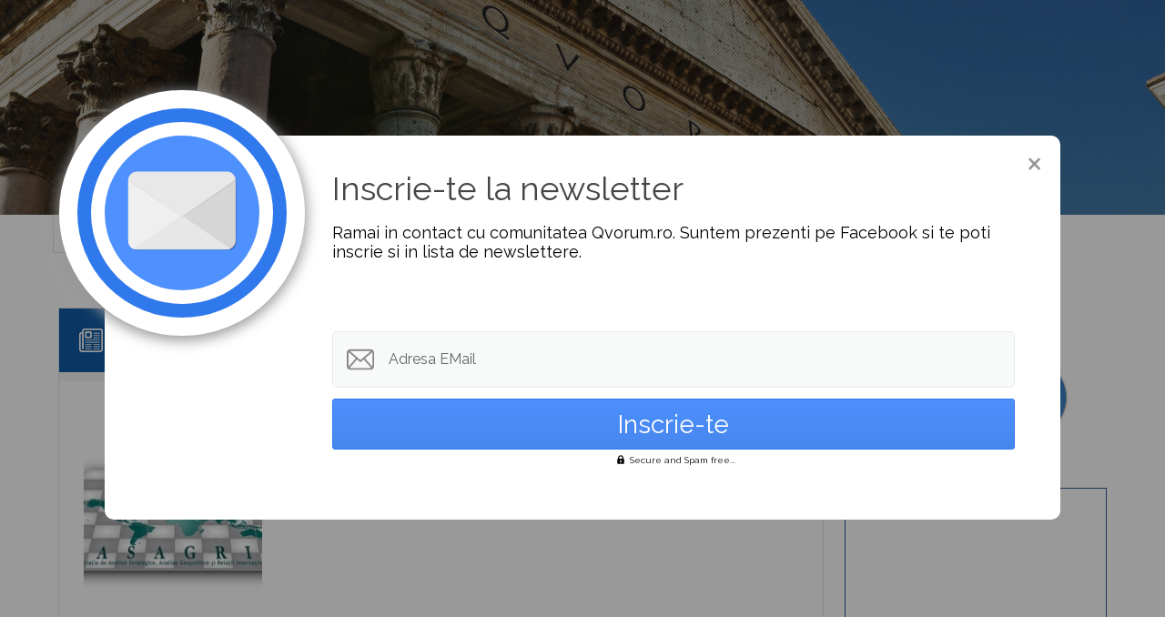

--- FILE ---
content_type: text/html; charset=UTF-8
request_url: https://qvorum.ro/asociatia-asagri/
body_size: 19577
content:
<!DOCTYPE html>



<html lang="ro-RO">
    <head>
        <meta charset="UTF-8">
        <meta name="viewport" content="width=device-width, initial-scale=1">
        <meta name="keywords" content="Institutul pentru Democratie Participativa Euro Qvorum" />
        <title>Asociația ASAGRI | Institutul pentru Democratie Participativa Euro Qvorum</title>
        <link href="https://fonts.googleapis.com/css?family=Open+Sans:400italic,600italic,700italic,400,600,700" rel='stylesheet' type='text/css'>
        <link rel="profile" href="https://gmpg.org/xfn/11">
        <link rel="pingback" href="https://qvorum.ro/xmlrpc.php">
        <!--[if lt IE 9]>
        <script src="https://qvorum.ro/wp-content/themes/govpress/js/html5.js"></script>
        <![endif]-->

        <!--[if lt IE 9]>
            <script src="http://ie7-js.googlecode.com/svn/version/2.1(beta4)/IE8.js"></script>
        <![endif]-->
        <!--[if lt IE 9]>
            <script src="http://css3-mediaqueries-js.googlecode.com/svn/trunk/css3-mediaqueries.js"></script>
        <![endif]-->
        <!--[if lt IE 9]>
            <script src="https://qvorum.ro/wp-content/themes/govpress/js/html5.js"></script>
         <![endif]--> 

        <link rel='dns-prefetch' href='//s.w.org' />
<link rel="alternate" type="application/rss+xml" title="Institutul pentru Democratie Participativa Euro Qvorum &raquo; Flux" href="https://qvorum.ro/feed/" />
<link rel="alternate" type="application/rss+xml" title="Institutul pentru Democratie Participativa Euro Qvorum &raquo; Flux comentarii" href="https://qvorum.ro/comments/feed/" />
<link rel="alternate" type="text/calendar" title="Institutul pentru Democratie Participativa Euro Qvorum &raquo; iCal Feed" href="https://qvorum.ro/events/?ical=1" />
<link rel="alternate" type="application/rss+xml" title="Flux comentarii Institutul pentru Democratie Participativa Euro Qvorum &raquo; Asociația ASAGRI" href="https://qvorum.ro/asociatia-asagri/feed/" />
		<script type="text/javascript">
			window._wpemojiSettings = {"baseUrl":"https:\/\/s.w.org\/images\/core\/emoji\/12.0.0-1\/72x72\/","ext":".png","svgUrl":"https:\/\/s.w.org\/images\/core\/emoji\/12.0.0-1\/svg\/","svgExt":".svg","source":{"concatemoji":"https:\/\/qvorum.ro\/wp-includes\/js\/wp-emoji-release.min.js?ver=5.3.20"}};
			!function(e,a,t){var n,r,o,i=a.createElement("canvas"),p=i.getContext&&i.getContext("2d");function s(e,t){var a=String.fromCharCode;p.clearRect(0,0,i.width,i.height),p.fillText(a.apply(this,e),0,0);e=i.toDataURL();return p.clearRect(0,0,i.width,i.height),p.fillText(a.apply(this,t),0,0),e===i.toDataURL()}function c(e){var t=a.createElement("script");t.src=e,t.defer=t.type="text/javascript",a.getElementsByTagName("head")[0].appendChild(t)}for(o=Array("flag","emoji"),t.supports={everything:!0,everythingExceptFlag:!0},r=0;r<o.length;r++)t.supports[o[r]]=function(e){if(!p||!p.fillText)return!1;switch(p.textBaseline="top",p.font="600 32px Arial",e){case"flag":return s([127987,65039,8205,9895,65039],[127987,65039,8203,9895,65039])?!1:!s([55356,56826,55356,56819],[55356,56826,8203,55356,56819])&&!s([55356,57332,56128,56423,56128,56418,56128,56421,56128,56430,56128,56423,56128,56447],[55356,57332,8203,56128,56423,8203,56128,56418,8203,56128,56421,8203,56128,56430,8203,56128,56423,8203,56128,56447]);case"emoji":return!s([55357,56424,55356,57342,8205,55358,56605,8205,55357,56424,55356,57340],[55357,56424,55356,57342,8203,55358,56605,8203,55357,56424,55356,57340])}return!1}(o[r]),t.supports.everything=t.supports.everything&&t.supports[o[r]],"flag"!==o[r]&&(t.supports.everythingExceptFlag=t.supports.everythingExceptFlag&&t.supports[o[r]]);t.supports.everythingExceptFlag=t.supports.everythingExceptFlag&&!t.supports.flag,t.DOMReady=!1,t.readyCallback=function(){t.DOMReady=!0},t.supports.everything||(n=function(){t.readyCallback()},a.addEventListener?(a.addEventListener("DOMContentLoaded",n,!1),e.addEventListener("load",n,!1)):(e.attachEvent("onload",n),a.attachEvent("onreadystatechange",function(){"complete"===a.readyState&&t.readyCallback()})),(n=t.source||{}).concatemoji?c(n.concatemoji):n.wpemoji&&n.twemoji&&(c(n.twemoji),c(n.wpemoji)))}(window,document,window._wpemojiSettings);
		</script>
		<style type="text/css">
img.wp-smiley,
img.emoji {
	display: inline !important;
	border: none !important;
	box-shadow: none !important;
	height: 1em !important;
	width: 1em !important;
	margin: 0 .07em !important;
	vertical-align: -0.1em !important;
	background: none !important;
	padding: 0 !important;
}
</style>
	<link rel='stylesheet' id='wp-block-library-css'  href='https://qvorum.ro/wp-includes/css/dist/block-library/style.min.css?ver=1479913942' type='text/css' media='all' />
<link rel='stylesheet' id='bp-legacy-css-css'  href='https://qvorum.ro/wp-content/plugins/buddypress/bp-templates/bp-legacy/css/buddypress.min.css?ver=5.1.2' type='text/css' media='screen' />
<link rel='stylesheet' id='contact-form-7-css'  href='https://qvorum.ro/wp-content/plugins/contact-form-7/includes/css/styles.css?ver=3.8.1' type='text/css' media='all' />
<link rel='stylesheet' id='govpress-style-css'  href='https://qvorum.ro/wp-content/themes/govpress/style.css?ver=1479913942' type='text/css' media='all' />
<link rel='stylesheet' id='fontawesome-css'  href='https://qvorum.ro/wp-content/themes/govpress/fonts/font-awesome/font-awesome.css?ver=4.0.3' type='text/css' media='all' />
<link rel='stylesheet' id='recent-posts-widget-with-thumbnails-public-style-css'  href='https://qvorum.ro/wp-content/plugins/recent-posts-widget-with-thumbnails/public.css?ver=4.9.2' type='text/css' media='all' />
<link rel='stylesheet' id='slb_core-css'  href='https://qvorum.ro/wp-content/plugins/simple-lightbox/client/css/app.css?ver=2.5.2' type='text/css' media='all' />
<link rel='stylesheet' id='wpss-style-css'  href='https://qvorum.ro/wp-content/plugins/wordpress-simple-survey/assets/css/wpss.css?ver=1479913942' type='text/css' media='all' />
<script type='text/javascript' src='https://qvorum.ro/wp-includes/js/jquery/jquery.js?ver=1.12.4-wp'></script>
<script type='text/javascript' src='https://qvorum.ro/wp-includes/js/jquery/jquery-migrate.min.js?ver=1.4.1'></script>
<script type='text/javascript'>
/* <![CDATA[ */
var BP_Confirm = {"are_you_sure":"Sigur?"};
/* ]]> */
</script>
<script type='text/javascript' src='https://qvorum.ro/wp-content/plugins/buddypress/bp-core/js/confirm.min.js?ver=5.1.2'></script>
<script type='text/javascript' src='https://qvorum.ro/wp-content/plugins/buddypress/bp-core/js/widget-members.min.js?ver=5.1.2'></script>
<script type='text/javascript' src='https://qvorum.ro/wp-content/plugins/buddypress/bp-core/js/jquery-query.min.js?ver=5.1.2'></script>
<script type='text/javascript' src='https://qvorum.ro/wp-content/plugins/buddypress/bp-core/js/vendor/jquery-cookie.min.js?ver=5.1.2'></script>
<script type='text/javascript' src='https://qvorum.ro/wp-content/plugins/buddypress/bp-core/js/vendor/jquery-scroll-to.min.js?ver=5.1.2'></script>
<script type='text/javascript'>
/* <![CDATA[ */
var BP_DTheme = {"accepted":"Acceptat","close":"\u00cenchide","comments":"comentarii","leave_group_confirm":"E\u0219ti sigur c\u0103 dore\u0219ti s\u0103 p\u0103r\u0103se\u0219ti acest grup?","mark_as_fav":"Favorite","my_favs":"Favoritele mele","rejected":"Respins","remove_fav":"\u00cenl\u0103tur\u0103 favorite","show_all":"Arat\u0103 toate","show_all_comments":"Arat\u0103 toate comentariile pentru acest subiect","show_x_comments":"Arat\u0103 toate comentariile (%d)","unsaved_changes":"Profilul t\u0103u are schimb\u0103ri nesalvate. Dac\u0103 p\u0103r\u0103se\u0219ti pagina, schimb\u0103rile se vor pierde.","view":"Vezi","store_filter_settings":""};
/* ]]> */
</script>
<script type='text/javascript' src='https://qvorum.ro/wp-content/plugins/buddypress/bp-templates/bp-legacy/js/buddypress.min.js?ver=5.1.2'></script>
<script type='text/javascript' src='https://qvorum.ro/wp-content/plugins/wordpress-simple-survey/assets/js/jquery.wp-simple-survey.js?ver=3.0.0'></script>
<script type='text/javascript' src='https://qvorum.ro/wp-content/plugins/wordpress-simple-survey/assets/js/wpss.js?ver=3.0.0'></script>
<link rel='https://api.w.org/' href='https://qvorum.ro/wp-json/' />
<link rel="EditURI" type="application/rsd+xml" title="RSD" href="https://qvorum.ro/xmlrpc.php?rsd" />
<link rel="wlwmanifest" type="application/wlwmanifest+xml" href="https://qvorum.ro/wp-includes/wlwmanifest.xml" /> 
<link rel='prev' title='Invitație de participare- Servicii de tipărire broșuri, pliante, afișe și suporturi de curs' href='https://qvorum.ro/invitatie-de-participare-servicii-de-tiparire-brosuri-pliante-afise-si-suporturi-de-curs/' />
<link rel='next' title='AEGEE București &#8211; Asociația Studenților Europeni' href='https://qvorum.ro/aegee-bucuresti-asociatia-studentilor-europeni/' />

<link rel="canonical" href="https://qvorum.ro/asociatia-asagri/" />
<link rel='shortlink' href='https://qvorum.ro/?p=2087' />
<link rel="alternate" type="application/json+oembed" href="https://qvorum.ro/wp-json/oembed/1.0/embed?url=https%3A%2F%2Fqvorum.ro%2Fasociatia-asagri%2F" />
<link rel="alternate" type="text/xml+oembed" href="https://qvorum.ro/wp-json/oembed/1.0/embed?url=https%3A%2F%2Fqvorum.ro%2Fasociatia-asagri%2F&#038;format=xml" />

	<script type="text/javascript">var ajaxurl = 'https://qvorum.ro/wp-admin/admin-ajax.php';</script>

<style type="text/css">
.qtranxs_flag_en {background-image: url(https://qvorum.ro/wp-content/plugins/qtranslate-x/flags/gb.png); background-repeat: no-repeat;}
.qtranxs_flag_ro {background-image: url(https://qvorum.ro/wp-content/plugins/qtranslate-x/flags/ro.png); background-repeat: no-repeat;}
</style>
<link hreflang="en" href="https://qvorum.ro/en/asociatia-asagri/" rel="alternate" />
<link hreflang="ro" href="https://qvorum.ro/ro/asociatia-asagri/" rel="alternate" />
<link hreflang="x-default" href="https://qvorum.ro/asociatia-asagri/" rel="alternate" />
<meta name="generator" content="qTranslate-X 3.4.6.8" />
<style type="text/css"></style>	<style type="text/css">
			.site-title a {
			color: #000000;
		}
		</style>
	<!-- Custom Styling -->
<style type="text/css">
.site-description { color:#222222 }
#site-navigation, #hero-widgets, #secondary .widget-title, #home-page-featured .widget-title, .site-footer { background:#0072BC }
#content a { color:#428BCA }
#icon-menu a, .icon-menu-container a:before { color:#428BCA }
#content a:hover, #content a:focus, #content a:active { color:#0072BC }
#icon-menu a:hover, #icon-menu a:focus, #icon-menu a:active { color:#0072BC }
</style>
        <link href='https://qvorum.ro/wp-content/themes/govpress/scss/custom_fonts.css' rel='stylesheet' type='text/css'>
    </head>

    <body class="bp-legacy post-template-default single single-post postid-2087 single-format-standard group-blog no-js">
        <div id="fb-root"></div>
        <script>(function(d, s, id) {
              var js, fjs = d.getElementsByTagName(s)[0];
              if (d.getElementById(id)) return;
              js = d.createElement(s); js.id = id;
              js.src = "//connect.facebook.net/en_US/sdk.js#xfbml=1&version=v2.6&appId=771985319514185";
              fjs.parentNode.insertBefore(js, fjs);
            }(document, 'script', 'facebook-jssdk'));
        </script>
        <script>
            (function(i, s, o, g, r, a, m) {
                i['GoogleAnalyticsObject'] = r;
                i[r] = i[r] || function() {
                    (i[r].q = i[r].q || []).push(arguments)
                }, i[r].l = 1 * new Date();
                a = s.createElement(o),
                        m = s.getElementsByTagName(o)[0];
                a.async = 1;
                a.src = g;
                m.parentNode.insertBefore(a, m)
            })(window, document, 'script', '//www.google-analytics.com/analytics.js', 'ga');

            ga('create', 'UA-337395-35', 'auto');
            ga('require', 'displayfeatures');
            ga('send', 'pageview');

        </script>


        
        <div id="first">
            <div class="search-bar">
                            </div>
            <div class="first-container">
                <div class="links">
                                            <div class="widget-area" role="complementary">
                            <aside id="nav_menu-3" class="widget top-header-right widget_nav_menu"><div class="menu-top-header-container"><ul id="menu-top-header" class="menu"><li id="menu-item-889" class="menu-item menu-item-type-post_type menu-item-object-page menu-item-889"><a href="https://qvorum.ro/contact/">Contact</a></li>
</ul></div></aside><aside id="search-3" class="widget top-header-right widget_search"><form role="search" method="get" class="search-form" action="https://qvorum.ro/">
	<label>
		<span class="screen-reader-text">Search for:</span>
		<input type="search" class="search-field" placeholder="Search" value="" name="s" title="Search for:" />
	</label>
	<input type="submit" class="fa search-submit" value="&#xf002;" />
</form>
</aside>                        </div>
                                    </div>

                <div class="register">
                                    </div>
            </div>
        </div>
        <header id="masthead" class="site-header" role="banner">
            <div class="site-branding col-width">
                                            <!--<a href="" rel="home">
                                    <!--<img src="" width="" height="" alt="">
                <!--</a>
                    <div class="clearer"></div>
                <!--<div class="header-right">
                    <h1 class="site-title"><a href="" rel="home"></a></h1>
                    <h2 class="site-description"></h2>
                </div>-->
            </div>
        </header><!-- #masthead -->

        <div id="page" class="hfeed site">

            <nav id="site-navigation" class="main-navigation" role="navigation">
                <div class="col-width">
                    <h1 class="menu-toggle">Menu</h1>
                    <a class="skip-link screen-reader-text" href="#content">Skip to content</a>
                    <div class="home-image"><a href="https://qvorum.ro/"><i class="fa fa-home"></i><span class="home-title"> Institutul pentru Democratie Participativa Euro Qvorum </span></a></div>
                    <div class="menu-main-menu-container"><ul id="menu-main-menu" class="nav-menu"><li id="menu-item-589" class="menu-item menu-item-type-post_type menu-item-object-page menu-item-home menu-item-589"><a href="https://qvorum.ro/">Despre noi</a></li>
<li id="menu-item-1524" class="menu-item menu-item-type-taxonomy menu-item-object-category menu-item-1524"><a href="https://qvorum.ro/category/news/">Noutăţi</a></li>
<li id="menu-item-1525" class="menu-item menu-item-type-taxonomy menu-item-object-category menu-item-1525"><a href="https://qvorum.ro/category/publicatii/">Publicaţii</a></li>
<li id="menu-item-765" class="menu-item menu-item-type-taxonomy menu-item-object-category current-post-ancestor current-menu-parent current-post-parent menu-item-765"><a href="https://qvorum.ro/category/parteneri/">Parteneri</a></li>
<li id="menu-item-488" class="menu-item menu-item-type-taxonomy menu-item-object-category menu-item-488"><a href="https://qvorum.ro/category/training/">Training</a></li>
<li id="menu-item-1526" class="menu-item menu-item-type-taxonomy menu-item-object-category menu-item-1526"><a href="https://qvorum.ro/category/q-in-mass-media/">Q în Mass Media</a></li>
<li id="menu-item-1363" class="menu-item menu-item-type-taxonomy menu-item-object-category menu-item-has-children menu-item-1363"><a href="https://qvorum.ro/category/comunitatea-q/comunitatea-qvorum-submenu/">Comunitatea Qvorum</a>
<ul class="sub-menu">
	<li id="menu-item-1362" class="menu-item menu-item-type-taxonomy menu-item-object-category menu-item-1362"><a href="https://qvorum.ro/category/comunitatea-q/comunitatea-qvorum-submenu/">Comunitatea Qvorum</a></li>
	<li id="menu-item-1528" class="menu-item menu-item-type-taxonomy menu-item-object-category menu-item-1528"><a href="https://qvorum.ro/category/comunitatea-q/cariera/">Carieră</a></li>
	<li id="menu-item-1529" class="menu-item menu-item-type-taxonomy menu-item-object-category menu-item-1529"><a href="https://qvorum.ro/category/comunitatea-q/intiativa-comunitate/">Iniţiativă pentru comunitatea mea</a></li>
	<li id="menu-item-2701" class="menu-item menu-item-type-taxonomy menu-item-object-category menu-item-2701"><a href="https://qvorum.ro/category/comunitatea-q/idei-pentru-comunitate-clld/">Idei pentru<br/>comunitate &#8211; CLLD</a></li>
	<li id="menu-item-2737" class="menu-item menu-item-type-taxonomy menu-item-object-category menu-item-2737"><a href="https://qvorum.ro/category/comunitatea-q/politicile-publice-locale-pact/">Politicile Publice<br/>Locale &#8211; PACT</a></li>
</ul>
</li>
<li id="menu-item-1530" class="menu-item menu-item-type-taxonomy menu-item-object-category menu-item-1530"><a href="https://qvorum.ro/category/consultanta/">Consultanţă</a></li>
</ul></div>                </div>
            </nav><!-- #site-navigation -->



            <div class="col-width">
                <div id="content" class="site-content">



	<div id="primary" class="content-area">
		<div id="main" class="site-main" role="main">

		
			
<article id="post-2087" class="post-2087 post type-post status-publish format-standard has-post-thumbnail hentry category-parteneri">
	<header class="entry-header">
		<h1 class="entry-title">Asociația ASAGRI</h1>

		<!--<div class="entry-meta">-->
                    
					<!--</div><!-- .entry-meta -->
	</header><!-- .entry-header -->
        <div class="single-content-wrapper">
                    
                    
                    
	<div class="entry-content">
          <!--              <a href="https://qvorum.ro/wp-content/uploads/2014/10/logo-ASAGRI.jpg" rel="lightbox" ><img width="200" height="200" src="https://qvorum.ro/wp-content/uploads/2014/10/logo-ASAGRI-200x200.jpg" class="attachment-post-thumbnail size-post-thumbnail wp-post-image" alt="" srcset="https://qvorum.ro/wp-content/uploads/2014/10/logo-ASAGRI-200x200.jpg 200w, https://qvorum.ro/wp-content/uploads/2014/10/logo-ASAGRI-150x150.jpg 150w" sizes="(max-width: 200px) 100vw, 200px" /></a> -->
		<img width="200" height="200" src="https://qvorum.ro/wp-content/uploads/2014/10/logo-ASAGRI-200x200.jpg" class="attachment-post-thumbnail size-post-thumbnail wp-post-image" alt="" srcset="https://qvorum.ro/wp-content/uploads/2014/10/logo-ASAGRI-200x200.jpg 200w, https://qvorum.ro/wp-content/uploads/2014/10/logo-ASAGRI-150x150.jpg 150w" sizes="(max-width: 200px) 100vw, 200px" /><a href="https://qvorum.ro/wp-content/uploads/2014/10/logo-ASAGRI.jpg" rel="attachment wp-att-2088" data-slb-active="1" data-slb-asset="1811755059" data-slb-internal="0" data-slb-group="2087"></a>            
             			</div><!-- .entry-content -->
        </div><!-- .single-content-wrapper -->

	
	<footer class="entry-meta">
		<ul class="entry-meta-taxonomy">
			<li class="category-link"><a href="https://qvorum.ro/category/parteneri/">Parteneri</a></li>								</ul>
	</footer><!-- .entry-meta -->
</article><!-- #post-# -->

			                    
                    <!-- Navigation Area -->
                <nav class="navigation post-navigation" role="navigation">
                    <div class="nav-links">
                        <div class="nav-previous"><a rel="prev"  href="https://qvorum.ro/institutul-european-din-romania/"><span>&larr;Institutul European din România</span></a></div><div class="nav-next"><a rel="next"  href="https://qvorum.ro/aegee-bucuresti-asociatia-studentilor-europeni/"><span>AEGEE București &#8211; Asociația Studenților Europeni&rarr;</span></a></div>                    </div>
                </nav>
                   
                <!-- End Navigation Area -->

			
		                    
                           

		</div><!-- #main -->
	</div><!-- #primary -->

	<div id="secondary" class="widget-area" role="complementary">
            
            				<a href="https://qvorum.ro/" rel="home">
					<img src="https://qvorum.ro/wp-content/uploads/2014/09/qvorum_logo_2.png" width="288" height="133" alt="">
				</a>
			            
				<aside id="text-10" class="widget widget_text">			<div class="textwidget"><div style="width:280px; height:560px;"><script src="https://www.votewatch.eu/widget_general/index.php?wid=771"></script>
</div></div>
		</aside><div id="rpwwt-recent-posts-widget-with-thumbnails-2" class="rpwwt-widget">
	<aside id="recent-posts-widget-with-thumbnails-2" class="widget recent-posts-widget-with-thumbnails">	<h1 class="widget-title">Alte Stiri</h1>	<ul>
			<li><a href="https://qvorum.ro/institutul-qvorum-organizeaza-o-serie-de-training-uri-pe-anti-hate-speech/" target="_blank"><img width="75" height="75" src="https://qvorum.ro/wp-content/uploads/2016/11/PJqv7-Anti-Hate-Speech-poster-Bucuresti-var3Draft-120nov2016-150x150.jpg" class="attachment-75x75 size-75x75 wp-post-image" alt="" srcset="https://qvorum.ro/wp-content/uploads/2016/11/PJqv7-Anti-Hate-Speech-poster-Bucuresti-var3Draft-120nov2016-150x150.jpg 150w, https://qvorum.ro/wp-content/uploads/2016/11/PJqv7-Anti-Hate-Speech-poster-Bucuresti-var3Draft-120nov2016-200x200.jpg 200w" sizes="(max-width: 75px) 100vw, 75px" /><span class="rpwwt-post-title">Institutul Qvorum organizează o serie de training-uri pe anti-hate speech!</span></a></li>
			<li><a href="https://qvorum.ro/impactul-911-asupra-economiei-mondiale/" target="_blank"><img width="75" height="75" src="https://qvorum.ro/wp-content/uploads/2017/05/18403329_1305283149521500_6464105584727578736_n-150x150.jpg" class="attachment-75x75 size-75x75 wp-post-image" alt="" srcset="https://qvorum.ro/wp-content/uploads/2017/05/18403329_1305283149521500_6464105584727578736_n-150x150.jpg 150w, https://qvorum.ro/wp-content/uploads/2017/05/18403329_1305283149521500_6464105584727578736_n-300x300.jpg 300w, https://qvorum.ro/wp-content/uploads/2017/05/18403329_1305283149521500_6464105584727578736_n-768x768.jpg 768w, https://qvorum.ro/wp-content/uploads/2017/05/18403329_1305283149521500_6464105584727578736_n-200x200.jpg 200w, https://qvorum.ro/wp-content/uploads/2017/05/18403329_1305283149521500_6464105584727578736_n.jpg 960w" sizes="(max-width: 75px) 100vw, 75px" /><span class="rpwwt-post-title">Impactul 9/11 asupra economiei mondiale</span></a></li>
			<li><a href="https://qvorum.ro/un-nou-program-de-stagii-de-practica-la-institutul-qvorum/" target="_blank"><img width="75" height="75" src="https://qvorum.ro/wp-content/uploads/2017/01/target-that-intership-150x150.jpg" class="attachment-75x75 size-75x75 wp-post-image" alt="" srcset="https://qvorum.ro/wp-content/uploads/2017/01/target-that-intership-150x150.jpg 150w, https://qvorum.ro/wp-content/uploads/2017/01/target-that-intership-200x200.jpg 200w" sizes="(max-width: 75px) 100vw, 75px" /><span class="rpwwt-post-title">Un nou program de stagii de practică la Institutul Qvorum!</span></a></li>
			<li class="rpwwt-sticky"><a href="https://qvorum.ro/ce-cum-si-de-ce-bruxelles/" target="_blank"><img width="75" height="75" src="https://qvorum.ro/wp-content/uploads/2016/03/stakeholders-qvorum.-varianta-2-corrected-version-150x150.jpg" class="attachment-75x75 size-75x75 wp-post-image" alt="" srcset="https://qvorum.ro/wp-content/uploads/2016/03/stakeholders-qvorum.-varianta-2-corrected-version-150x150.jpg 150w, https://qvorum.ro/wp-content/uploads/2016/03/stakeholders-qvorum.-varianta-2-corrected-version-200x200.jpg 200w" sizes="(max-width: 75px) 100vw, 75px" /><span class="rpwwt-post-title">Ce, cum și de ce Bruxelles?</span></a></li>
			<li><a href="https://qvorum.ro/romania-si-uniunea-energetica-potential-si-provocari/" target="_blank"><img width="75" height="63" src="https://qvorum.ro/wp-content/uploads/2016/01/industrie-150x126.jpg" class="attachment-75x75 size-75x75 wp-post-image" alt="" /><span class="rpwwt-post-title">România și Uniunea Energetică &#8211; potențial și provocări</span></a></li>
		</ul>
	</aside></div>	</div><!-- #secondary -->
        <div class="clearer"></div>
</div><!-- #content -->
</div><!-- .col-width -->





</div><!-- #page -->

<footer class="site-footer widgets" role="contentinfo">
    <div class="col-width">
        <div class="left-footer">
© Copyright 2014 Qvorum. Toate Drepturile Rezervate.            <p>Powered by <a href="http://www.fyb.ro/" target="_blank">FYB Romania</a><p>
        </div>
        <div class="widget-area" role="complementary">
<aside id="nav_menu-8" class="widget widget_nav_menu"><div class="menu-footer-container"><ul id="menu-footer" class="menu"><li id="menu-item-894" class="menu-item menu-item-type-post_type menu-item-object-page menu-item-home menu-item-894"><a href="https://qvorum.ro/">Despre noi</a></li>
<li id="menu-item-1531" class="menu-item menu-item-type-taxonomy menu-item-object-category menu-item-1531"><a href="https://qvorum.ro/category/news/">Noutăţi</a></li>
<li id="menu-item-893" class="menu-item menu-item-type-taxonomy menu-item-object-category menu-item-893"><a href="https://qvorum.ro/category/training/">Training</a></li>
<li id="menu-item-1537" class="menu-item menu-item-type-taxonomy menu-item-object-category menu-item-1537"><a href="https://qvorum.ro/category/comunitatea-q/comunitatea-qvorum-submenu/">Comunitatea Qvorum</a></li>
<li id="menu-item-892" class="menu-item menu-item-type-taxonomy menu-item-object-category current-post-ancestor current-menu-parent current-post-parent menu-item-892"><a href="https://qvorum.ro/category/parteneri/">Parteneri</a></li>
<li id="menu-item-1532" class="menu-item menu-item-type-taxonomy menu-item-object-category menu-item-1532"><a href="https://qvorum.ro/category/q-in-mass-media/">Q în Mass Media</a></li>
<li id="menu-item-1533" class="menu-item menu-item-type-taxonomy menu-item-object-category menu-item-1533"><a href="https://qvorum.ro/category/consultanta/">Consultanţă</a></li>
</ul></div></aside>        </div>
        <div class="clearer"></div>

    </div><!-- .col-width -->
</footer><!-- .site-footer -->

<style type="text/css">.wpmchimpa-reset,.wpmchimpa-reset div,.wpmchimpa-reset span,.wpmchimpa-reset h1,.wpmchimpa-reset h2,.wpmchimpa-reset h3,.wpmchimpa-reset h4,.wpmchimpa-reset h5,.wpmchimpa-reset h6,.wpmchimpa-reset p,.wpmchimpa-reset a,.wpmchimpa-reset img,.wpmchimpa-reset fieldset,.wpmchimpa-reset form,.wpmchimpa-reset label,.wpmchimpa-reset legend,.wpmchimpa-reset table,.wpmchimpa-reset caption,.wpmchimpa-reset tbody,.wpmchimpa-reset tfoot,.wpmchimpa-reset thead,.wpmchimpa-reset tr,.wpmchimpa-reset th,.wpmchimpa-reset td,.wpmchimpa-reset button,.wpmchimpa-reset button:hover,.wpmchimpa-reset button:active,.wpmchimpa-reset button:focus {margin: 0;padding: 0;border: 0;font: inherit;font-size: 100%;font-weight: normal;color: #000;background: 0;vertical-align: baseline;box-sizing: border-box;float: none;}.wpmchimpa-reset table {border-collapse: collapse;border-spacing: 0;border-bottom: 0;border: 0;}.wpmchimpa-reset ol,.wpmchimpa-reset ul {list-style: none;}.wpmchimpa-reset caption,.wpmchimpa-reset th {text-align: left;}.wpmchimpa-reset input,.wpmchimpa-reset label {display: block;}.wpmchimpa-reset button,.wpmchimpa-reset button:hover,.wpmchimpa-reset input,.wpmchimpa-reset input:focus,.wpmchimpa-reset textarea,.wpmchimpa-reset select {margin: 0;padding: 0;max-width: 100%;border: 0;font-family:"Times New Roman", Times, serif;font-size: 100%;outline: 0;color: #000;-webkit-appearance: none;-webkit-border-radius: 0;-moz-appearance: none;-moz-border-radius: 0;-ms-appearance: none;-ms-border-radius: 0;-o-appearance: none;-o-border-radius: 0;appearance: none;border-radius: 0;opacity: 1;-webkit-box-shadow:none;-moz-box-shadow:none;-ms-box-shadow:none;-o-box-shadow:none;box-shadow:none;clear:both;text-decoration:none;text-shadow:none;box-sizing: border-box;float: none;}.wpmchimpa-reset input:focus,.wpmchimpa-reset textarea:focus {border: 0;-webkit-border-radius: 0;-moz-border-radius: 0;-ms-border-radius: 0;-o-border-radius: 0;border-radius: 0;padding: 0;outline: 0;-webkit-appearance: none;}.wpmchimpa-reset button,.wpmchimpa-reset input {line-height: normal;}.wpmchimpa-reset th,.wpmchimpa-reset tr,.wpmchimpa-reset td {border-top: 0;border-bottom: 0;border: 0 !important;}.wpmcerrora{-webkit-animation: wpmcshake .5s linear;animation: wpmcshake .5s linear;}@-webkit-keyframes wpmcshake {8%, 41% {-webkit-transform: translateX(-10px);}25%, 58% {-webkit-transform: translateX(10px);}75% {-webkit-transform: translateX(-5px);}92% {-webkit-transform: translateX(5px);}0%, 100% {-webkit-transform: translateX(0);}}@keyframes wpmcshake {8%, 41% {transform: translateX(-10px);}25%, 58% {transform: translateX(10px);}75% {transform: translateX(-5px);}92% {transform: translateX(5px);}0%, 100% {transform: translateX(0);}}</style><style type="text/css">
.wpmchimpa-overlay-bg.wpmchimpselector {
    display: none;
    top: 0;
    left: 0;
    height:100%;
    width: 100%;
    cursor: pointer;
    z-index: 999999;
    background: #000;
    background: rgba(0,0,0,0.40);
    background:rgba(0,0,0,0.4);    cursor: default;
    position: fixed!important;
}
.wpmchimpa-overlay-bg #wpmchimpa-main *{
 transition: all 0.5s ease;
}
.wpmchimpa-overlay-bg .wpmchimpa-mainc,
.wpmchimpa-overlay-bg .wpmchimpa-maina{
-webkit-transform: translate(0,0);
    height:100%;}
.wpmchimpa-overlay-bg #wpmchimpa-main {
position: absolute;
top: 50%;
left: 50%;
-webkit-transform: translate(-50%, -50%);
-moz-transform: translate(-50%, -50%);
-ms-transform: translate(-50%, -50%);
-o-transform: translate(-50%, -50%);
transform: translate(-50%, -50%);
min-width: 700px;
min-height: 350px;
background: #fff;
-webkit-border-radius: 10px;
-moz-border-radius: 10px;
border-radius: 10px;
}
#wpmchimpa-main .wpmchimpa-leftpane{
width:250px;
position: absolute;
height: 100%;
}
#wpmchimpa-main #wpmchimpa-newsletterform{
display: block;
padding: 0 50px 0 250px;
}
#wpmchimpa-main #wpmchimpa-newsletterform form{
display: inline-block;
 width: 100%;
-webkit-backface-visibility: hidden;
}
#wpmchimpa h3{
    line-height: 36px;
    margin: 40px 0 20px;
    color: #454545;
    font-size: 36px;
    font-family:Raleway;}
#wpmchimpa .wpmchimpa_para{
   margin-bottom: 10px;
}
#wpmchimpa .wpmchimpa_para,#wpmchimpa .wpmchimpa_para * {
font-family:Raleway;font-size:18px;}

#wpmchimpa  .wpmchimpa-field{
position: relative;
width:100%;
margin: 0 auto 12px auto;
}
#wpmchimpa .inputicon{
display: none;
}
#wpmchimpa .wpmc-ficon .inputicon {
display: block;
width: 62px;
height: 62px;
position: absolute;
top: 0;
left: 0;
pointer-events: none;
}
#wpmchimpa .wpmc-ficon input[type="text"],
#wpmchimpa .wpmc-ficon input[type="text"] ~ .inputlabel{
  padding-left: 62px;
  }
#wpmchimpa .wpmc-ficon [wpmcfield="email"] ~ .inputicon {background: url('[data-uri]') no-repeat center}#wpmchimpa .wpmchimpa-field select,
#wpmchimpa input[type="text"]{
    width: 100%;
    height: 62px;
    background: #f8fafa;
    padding: 0 20px;
    border-radius: 5px;
    border: 1px solid #e4e9e9;
    color: #353535;
    font-size: 16px;
    outline:0;
    display: block;
    font-family:Raleway;}

#wpmchimpa .wpmchimpa-field.wpmchimpa-drop:before{
content: '';
width: 62px;
height: 62px;
position: absolute;
right: 0;
top: 0;
pointer-events: none;
background: no-repeat center;
background-image: url('[data-uri]');
}
#wpmchimpa input[type="text"] ~ .inputlabel{
position: absolute;
top: 0;
left: 0;
right: 0;
pointer-events: none;
width: 100%;
line-height: 62px;
color: rgba(0,0,0,0.6);
font-size: 16px;
font-weight:500;
padding: 0 20px;
white-space: nowrap;
font-family:Raleway;}
#wpmchimpa input[type="text"]:valid + .inputlabel{
display: none;
}
#wpmchimpa select.wpmcerror,
#wpmchimpa input[type="text"].wpmcerror{
  border-color: red;
}
#wpmchimpa .wpmchimpa-check *,
#wpmchimpa .wpmchimpa-radio *{
font-family:Raleway;}
#wpmchimpa .wpmchimpa-item{
  width:50%;  display: inline-block;
  vertical-align: top;
}
#wpmchimpa .wpmchimpa-item input {
  display: none;
}
#wpmchimpa .wpmchimpa-item span {
  cursor: pointer;
  display: inline-block;
  position: relative;
  padding-left: 35px;
  line-height: 24px;
  margin-right: 10px;
}

#wpmchimpa .wpmchimpa-item span:before,
#wpmchimpa .wpmchimpa-item span:after {
  content: '';
  display: inline-block;
  width: 18px;
  height: 18px;
  left: 0;
  top: 2px;
  position: absolute;
}
#wpmchimpa .wpmchimpa-item span:before {
box-shadow: 0 0 1px 1px #ccc;
background-color: #fafafa;
transition: all 0.3s ease-in-out;
border-radius: 3px;
}
#wpmchimpa .wpmchimpa-item input[type='checkbox'] + span:before {
border-radius: 3px;
}
#wpmchimpa .wpmchimpa-item input[type='checkbox'] + span:hover:after, #wpmchimpa input[type='checkbox']:checked + span:after {
  content:'';
  background: no-repeat center;
background-image: url('[data-uri]');
}
#wpmchimpa .wpmchimpa-item input[type='checkbox']:not(:checked) + span:hover:after {
opacity: 0.5;
}
#wpmchimpa .wpmchimpa-item input[type='radio'] + span:before {
border-radius: 50%;
width: 16px;
height: 16px;
top: 4px;
}
#wpmchimpa input[type='radio']:checked + span:after {
background: #000;
width: 12px;
height: 12px;
top: 6px;
left: 2px;
border-radius: 50%;
}
#wpmchimpa .wpmcinfierr{
  display: block;
  height: 12px;
  line-height: 12px;
  margin-bottom: -12px;
  font-size: 11px;
  color: red;
pointer-events: none;
  font-family:Raleway;}

#wpmchimpa .wpmchimpa-subs-button{
    border-radius: 3px;
    -moz-border-radius: 3px;
    -webkit-border-radius: 3px;
    -ms-border-radius: 3px;
    -o-border-radius: 3px;
    width: 100%;
    color: #fff;
    font-size: 28px;
    border: 1px solid #3079ed;
   background-color: #4d90fe;
   height: 56px;
line-height: 56px;
    text-align: center;
    cursor: pointer;
    position: relative;
     font-family:Raleway;  background-image: -webkit-linear-gradient(top,#4d90fe,#4787ed);
background-image: -moz-linear-gradient(top,#4d90fe,#4787ed);
background-image: -mz-linear-gradient(top,#4d90fe,#4787ed);
background-image: -o-linear-gradient(top,#4d90fe,#4787ed);
background-image: -webkit-linear-gradient(top,#4d90fe,#4787ed);
  }
#wpmchimpa .wpmchimpa-subs-button::before{
content: 'Inscrie-te';
}
#wpmchimpa .wpmchimpa-subs-button:hover{
  background-image: -webkit-linear-gradient(top,#4d90fe,#4787ed);
background-image: -moz-linear-gradient(top,#4d90fe,#4787ed);
background-image: -mz-linear-gradient(top,#4d90fe,#4787ed);
background-image: -o-linear-gradient(top,#4d90fe,#4787ed);
background-image: -webkit-linear-gradient(top,#4d90fe,#4787ed);
  }
#wpmchimpa .wpmchimpa-subs-button.subsicon:before{
padding-left: 56px;
  }
#wpmchimpa .wpmchimpa-subs-button.subsicon::after{
content:'';
position: absolute;
height: 56px;
width: 56px;
top: 0;
left: 0;
pointer-events: none;
  }
#wpmchimpa-main .wpmchimpa-close-button{
    position: absolute;
   display: block;
top: 0;
right: 0;
margin: 10px 20px;
cursor: pointer;
}
#wpmchimpa-main .wpmchimpa-close-button::before{
    content: "\00D7";
    font-size: 30px;
    font-weight: 600;
    color: #959595;
    }
#wpmchimpa-main .wpmchimpa-close-button:hover:before{
    color: #000;
}

#wpmchimpa-main .wpmchimpa-imgcont{
    -webkit-border-radius: 50%;
    -moz-box-border-radius: 50%;
    -ms-border-radius: 50%;
    -o-border-radius: 50%;
    border-radius: 50%;
background: #3079ed;
height: 230px;
width: 230px;
margin: -50px 0px 0 -50px;
border: 20px solid #fff;
display: block;
-webkit-box-sizing: content-box;
-moz-box-sizing: content-box;
box-sizing: content-box;
-webkit-box-shadow: 0 3px 15px 2px #979797;
-moz-box-shadow: 0 3px 15px 2px #979797;
-ms-box-shadow: 0 3px 15px 2px #979797;
-o-box-shadow: 0 3px 15px 2px #979797;
box-shadow: 0 3px 15px 2px #979797;}
#wpmchimpa-main .wpmchimpa-imgcont::before{
   content: "";
background: #4d90fe;
border: 15px solid #fff;
height: 170px;
width: 170px;
display: block;
-webkit-border-radius: 50%;
-moz-box-border-radius: 50%;
-ms-border-radius: 50%;
-o-border-radius: 50%;
border-radius: 50%;
top: 15px;
left: 15px;
position: relative;
background-image: url([data-uri]);background-repeat: no-repeat;
background-position: center; 
box-sizing: content-box;
}

#wpmchimpa-main .wpmchimpa-social{
display: block;
bottom: 0;
text-align: center;
position: absolute;
padding: 20px 50px;
}
#wpmchimpa-main .wpmchimpa-social::before{
content: 'Subscribe with';
font-size: 20px;
line-height: 30px;
display: block;
     font-family:Raleway;}

#wpmchimpa-main .wpmchimpa-social .wpmchimpa-soc{
    width:40px;
    height: 40px;
    -webkit-border-radius: 50%;
    -moz-box-border-radius: 50%;
    -ms-border-radius: 50%;
    -o-border-radius: 50%;
    border-radius: 50%;
    float: left;
    margin: 5px;
    cursor: pointer;
-webkit-transition: all 0.1s ease;
transition: all 0.1s ease;
-webkit-backface-visibility:hidden;
}
#wpmchimpa-main .wpmchimpa-social .wpmchimpa-soc:hover{
-webkit-transform:scale(1.1);
-ms-transform:scale(1.1);
transform:scale(1.1);
}
#wpmchimpa-main .wpmchimpa-social .wpmchimpa-soc::before{
display: block;
margin: 7px;
}

#wpmchimpa-main .wpmchimpa-social .wpmchimpa-soc.wpmchimpa-fb {
    background: #2d609b;
    display:none;}
#wpmchimpa-main .wpmchimpa-social .wpmchimpa-soc.wpmchimpa-fb::before {
   content:url('[data-uri]')}
#wpmchimpa-main .wpmchimpa-social .wpmchimpa-soc.wpmchimpa-gp {
    background: #eb4026;
    display:none;}
#wpmchimpa-main .wpmchimpa-social .wpmchimpa-soc.wpmchimpa-gp::before {
    content: url('[data-uri]')}
#wpmchimpa-main .wpmchimpa-social .wpmchimpa-soc.wpmchimpa-ms {
    background: #00BCF2;
    display:none;}
#wpmchimpa-main .wpmchimpa-social .wpmchimpa-soc.wpmchimpa-ms::before {
    content: url('[data-uri]')}


#wpmchimpa-main.woleft{
  min-width: inherit;
}
#wpmchimpa-main.woleft .wpmchimpa-leftpane{
  display: none;
}
#wpmchimpa-main.woleft #wpmchimpa-newsletterform{
  padding-left: 50px;
}

#wpmchimpa-main.limgonly .wpmchimpa-social{
  display: none;
}

#wpmchimpa-main.lsoconly .wpmchimpa-imgcont{
  display: none;
}
#wpmchimpa-main.lsoconly .wpmchimpa-social{
top: 50%;
-webkit-transform: translatey(-50% );
-moz-transform: translatey(-50% );
-ms-transform: translatey(-50% );
-o-transform: translatey(-50% );
transform: translatey(-50% );
text-align: left;
}
#wpmchimpa-main.lsoconly .wpmchimpa-social .wpmchimpa-soc {
width:140px;
height: 35px;
margin-bottom: 5px;
border-radius: 5px;
float: none;
}
#wpmchimpa-main.lsoconly .wpmchimpa-social .wpmchimpa-soc::before{
padding: 0px 5px;
display: inline-block;
border-right: 1px solid #cccccc;
height: 23px;
}
#wpmchimpa-main.lsoconly .wpmchimpa-social .wpmchimpa-soc::after{
position: absolute;
line-height: 35px;
padding-left: 10px;
color: #fff;
font-size: 14px;
}
#wpmchimpa-main.lsoconly .wpmchimpa-social .wpmchimpa-soc.wpmchimpa-fb::after {
    content:"Facebook";
}
#wpmchimpa-main.lsoconly .wpmchimpa-social .wpmchimpa-soc.wpmchimpa-gp::after {
    content:"Google Plus";
}
#wpmchimpa-main.lsoconly .wpmchimpa-social .wpmchimpa-soc.wpmchimpa-ms::after {
    content:"Outlook";
}
#wpmchimpa-main .wpmchimpa-signalc {
height: 40px;
  margin: 10px;
  text-align: center;
}
#wpmchimpa-main .wpmchimpa-signal {
display: none;
}
.wpmchimpa-overlay-bg.signalshow .wpmchimpa-signal {
  display: inline-block;
}
#wpmchimpa-main .wpmchimpa-feedback{
margin: -40px 0 22px;
text-align: center;
position: relative;
font-size: 18px;
height: 18px;
font-family:Raleway;}

#wpmchimpa-main .wpmchimpa-feedback.wpmchimpa-done{
margin: 40px;height: auto;
}
#wpmchimpa-main .wpmchimpa-tag{
text-align: center;
position: relative;
margin-top: 5px;
}
#wpmchimpa-main .wpmchimpa-tag,
#wpmchimpa-main .wpmchimpa-tag *{
color:#000;
font-size: 10px;
font-family:Raleway;
}
#wpmchimpa-main .wpmchimpa-tag:before{

   content:url('[data-uri]');
   margin: 5px;
   top: 1px;
   position:relative;
}
@media only screen 
and (max-width : 1024px) {
.wpmchimpa-overlay-bg #wpmchimpa-main{
  -webkit-transform:scale(0.8) translate(-50%, -50%);
  -moz-transform:scale(0.8) translate(-50%, -50%);
  -ms-transform:scale(0.8) translate(-50%, -50%);
  -o-transform:scale(0.8) translate(-50%, -50%);
  transform:scale(0.8) translate(-50%, -50%);
  -webkit-transform-origin:top left;
  -moz-transform-origin:top left;
  -ms-transform-origin:top left;
  -o-transform-origin:top left;
  transform-origin:top left;
  display: block;
}
}
@media only screen 
and (max-width : 768px)
and (orientation : portrait) {
.wpmchimpa-overlay-bg #wpmchimpa-main{
width: 100%;
min-width: inherit;
}
#wpmchimpa-main .wpmchimpa-leftpane{
position: relative;
text-align: center;
height: 320px;
width: 100%;
}
#wpmchimpa-main .wpmchimpa-imgcont{
margin: -80px auto;
-webkit-transform: scale(0.8);
-moz-transform: scale(0.8);
-ms-transform: scale(0.8);
-o-transform: scale(0.8);
transform: scale(0.8);
}
#wpmchimpa-main .wpmchimpa-imgcont:after{
position: absolute;
top: 0;
margin: 55px;
left: inherit;
}
#wpmchimpa-main #wpmchimpa-newsletterform{
padding: 20px;
}
#wpmchimpa-main #wpmchimpa-newsletterform form{
  width: 100%;
}
#wpmchimpa-main .wpmchimpa-social{
  position: relative;
  display: inline-block;
  padding: 0;
  margin-top: 75px;
}
#wpmchimpa h3{
  margin-top: 10px;
}
#wpmchimpa .wpmchimpa-subs-button{
width: 100%;
}
#wpmchimpa h3,#wpmchimpa p{
  text-align: center;
}
#wpmchimpa .wpmchimpa-groups{
  display: inline-block;
}
#wpmchimpa-main.lsoconly .wpmchimpa-social .wpmchimpa-soc{
width: 40px;
height: 40px;
border-radius: 50%;
float: left;
margin: 5px;
}
#wpmchimpa-main.lsoconly .wpmchimpa-social .wpmchimpa-soc::before{
  padding: 0;
  border: 0;
}
#wpmchimpa-main.lsoconly .wpmchimpa-social .wpmchimpa-soc.wpmchimpa-fb::after,
#wpmchimpa-main.lsoconly .wpmchimpa-social .wpmchimpa-soc.wpmchimpa-gp::after,
#wpmchimpa-main.lsoconly .wpmchimpa-social .wpmchimpa-soc.wpmchimpa-ms::after {
    content:none;
}
#wpmchimpa-main.lsoconly .wpmchimpa-social{
  top:0;
  -webkit-transform:none;
  -moz-transform:none;
  -ms-transform:none;
  -o-transform:none;
  transform:none;
  margin-top: 25px;
}
#wpmchimpa-main.lsoconly .wpmchimpa-leftpane{
height: 100px;
}
#wpmchimpa-main.limgonly .wpmchimpa-leftpane{
height: 250px;
}
#wpmchimpa .wpmchimpa-item input[type='checkbox'] + label{
  text-align: left;
}
}
@media only screen 
and (max-width : 768px)
and (orientation : landscape) {
.wpmchimpa-overlay-bg #wpmchimpa-main{
  -webkit-transform:scale(0.5) translate(-50%, -50%);
  -moz-transform:scale(0.5) translate(-50%, -50%);
  -ms-transform:scale(0.5) translate(-50%, -50%);
  -o-transform:scale(0.5) translate(-50%, -50%);
  transform:scale(0.5) translate(-50%, -50%); 
  -webkit-transform-origin:top left;
  -moz-transform-origin:top left;
  -ms-transform-origin:top left;
  -o-transform-origin:top left;
  transform-origin:top left;
}
}
@media only screen 
only screen and (-webkit-min-device-pixel-ratio : 1.5),
only screen and (min-device-pixel-ratio : 1.5) {
.wpmchimpa-overlay-bg #wpmchimpa-main{
  -webkit-transform:scale(0.25) translate(-50%, -50%);
  -webkit-transform-origin:top left;
}
}
@media only screen 
and (max-width : 480px)
and (orientation : portrait) {
.wpmchimpa-overlay-bg #wpmchimpa-main{
  -webkit-transform:scale(0.5) translate(-50%, -50%);
  -moz-transform:scale(0.5) translate(-50%, -50%);
  -ms-transform:scale(0.5) translate(-50%, -50%);
  -o-transform:scale(0.5) translate(-50%, -50%);
  transform:scale(0.5) translate(-50%, -50%);
  width: 480px;
}
#wpmchimpa input[type="text"]{
  height: 54px;
}
#wpmchimpa h3{
  margin-bottom: 10px;
}
}
@media only screen 
and (max-device-width : 480px)
and (orientation : landscape) {
.wpmchimpa-overlay-bg #wpmchimpa-main{
  -webkit-transform:scale(0.25) translate(-50%, -50%);
  -moz-transform:scale(0.25) translate(-50%, -50%);
  -ms-transform:scale(0.25) translate(-50%, -50%);
  -o-transform:scale(0.25) translate(-50%, -50%);
  transform:scale(0.25) translate(-50%, -50%);
}
}

</style>

<div class="wpmchimpa-reset wpmchimpa-overlay-bg wpmchimpselector chimpmatecss">
<div class="wpmchimpa-maina " >
  <div class="wpmchimpa-mainc">
    <div id="wpmchimpa-main" class="
	limgonly">
        <div class="wpmchimpa-leftpane">
            <div class="wpmchimpa-imgcont"></div>
            <div class="wpmchimpa-social">
                <div class="wpmchimpa-soc wpmchimpa-fb"></div>
                <div class="wpmchimpa-soc wpmchimpa-gp"></div>
                <div class="wpmchimpa-soc wpmchimpa-ms"></div>
            </div>
        </div>
		<div id="wpmchimpa-newsletterform" class="wpmchimpa-wrapper">
			<div class="wpmchimpa" id="wpmchimpa">
<h3>Inscrie-te la newsletter</h3><div class="wpmchimpa_para"><div>Ramai in contact cu comunitatea Qvorum.ro. Suntem prezenti pe Facebook si te poti inscrie si in lista de newslettere. </div><div><br></div><div><div style="text-align:center;margin-bottom:35px;"><div class="fb-page" data-href="https://www.facebook.com/institutul.qvorum" data-tabs="timeline" data-width=""500" data-height="70" data-small-header="true" data-adapt-container-width="true" data-hide-cover="false" data-show-facepile="false" style="width: 750px"><div class="fb-xfbml-parse-ignore"><blockquote cite="https://www.facebook.com/facebook"><a href="https://www.facebook.com/facebook">Facebook</a></blockquote></div></div></div></div></div>    			<form action="" method="post">
<input type="hidden" name="action" value="wpmchimpa_add_email_ajax"/>
<input type="hidden" name="wpmcform" value="1"/>
<div class="wpmchimpa-field wpmchimpa-text wpmc-ficon"><input type="text" name="email" wpmctype="email" wpmcfield="email" wpmcreq="true" required/><span class="inputlabel">Adresa EMail</span><span class="inputicon"></span><div class="wpmcinfierr" wpmcerr="email"></div></div>  <div class="wpmchimpa-subs-button"></div>
              <div class="wpmchimpa-tag">Secure and Spam free...</div>    				<div class="wpmchimpa-signalc"><div class="wpmchimpa-signal"><style type="text/css">#wpmchimpa-main .sp8 {margin: 0 auto;width: 50px;height: 30px;}#wpmchimpa-main .sp8 > div {background-color: #000;margin-left: 3px;height: 100%;width: 6px;display: inline-block;-webkit-animation: wpmchimpa-mainsp8 1.2s infinite ease-in-out;animation: wpmchimpa-mainsp8 1.2s infinite ease-in-out;}#wpmchimpa-main .sp8 .sp82 {-webkit-animation-delay: -1.1s;animation-delay: -1.1s;}#wpmchimpa-main .sp8 .sp83 {-webkit-animation-delay: -1.0s;animation-delay: -1.0s;}#wpmchimpa-main .sp8 .sp84 {-webkit-animation-delay: -0.9s;animation-delay: -0.9s;}#wpmchimpa-main .sp8 .sp85 {-webkit-animation-delay: -0.8s;animation-delay: -0.8s;}@-webkit-keyframes wpmchimpa-mainsp8 {0%, 40%, 100% { -webkit-transform: scaleY(0.4) }  20% { -webkit-transform: scaleY(1.0) }}@keyframes wpmchimpa-mainsp8 {0%, 40%, 100% { transform: scaleY(0.4);-webkit-transform: scaleY(0.4);}  20% { transform: scaleY(1.0);-webkit-transform: scaleY(1.0);}}</style><div class="sp8"><div class="sp81"></div><div class="sp82"></div><div class="sp83"></div><div class="sp84"></div><div class="sp85"></div></div></div></div>
        		</form>
    			<div class="wpmchimpa-feedback" wpmcerr="gen"></div>
			</div>
		</div>
        <div class="wpmchimpa-close-button"></div>
	</div>
</div>
</div>
</div><link rel='stylesheet' id='chimpmatepro-googleFonts-css'  href='//fonts.googleapis.com/css?family=Raleway%7CRoboto&#038;ver=1.2.2' type='text/css' media='all' />
<script type='text/javascript' src='https://qvorum.ro/wp-content/plugins/contact-form-7/includes/js/jquery.form.min.js?ver=3.50.0-2014.02.05'></script>
<script type='text/javascript'>
/* <![CDATA[ */
var _wpcf7 = {"loaderUrl":"https:\/\/qvorum.ro\/wp-content\/plugins\/contact-form-7\/images\/ajax-loader.gif","sending":"\u00cen curs de trimitere...","cached":"1"};
/* ]]> */
</script>
<script type='text/javascript' src='https://qvorum.ro/wp-content/plugins/contact-form-7/includes/js/scripts.js?ver=3.8.1'></script>
<script type='text/javascript' src='https://qvorum.ro/wp-content/themes/govpress/js/theme.js?ver=20120206'></script>
<script type='text/javascript' src='https://qvorum.ro/wp-content/themes/govpress/js/skip-link-focus-fix.js?ver=20130115'></script>
<script type='text/javascript' src='https://qvorum.ro/wp-includes/js/jquery/ui/position.min.js?ver=1.11.4'></script>
<script type='text/javascript' src='https://qvorum.ro/wp-content/themes/govpress/js/mediaelement-and-player.min.js?ver=5.3.20'></script>
<script type='text/javascript' src='https://qvorum.ro/wp-includes/js/jquery/ui/core.min.js?ver=1.11.4'></script>
<script type='text/javascript' src='https://qvorum.ro/wp-includes/js/jquery/ui/widget.min.js?ver=1.11.4'></script>
<script type='text/javascript' src='https://qvorum.ro/wp-includes/js/jquery/ui/tooltip.min.js?ver=1.11.4'></script>
<script type='text/javascript' src='https://qvorum.ro/wp-includes/js/wp-embed.min.js?ver=5.3.20'></script>
<script type='text/javascript' src='https://qvorum.ro/wp-content/plugins/simple-lightbox/client/js/prod/lib.core.js?ver=2.5.2'></script>
<script type='text/javascript' src='https://qvorum.ro/wp-content/plugins/simple-lightbox/client/js/prod/lib.view.js?ver=2.5.2'></script>
<script type='text/javascript'>
/* <![CDATA[ */
var wpmchimpa = {"suc_sub":"suc_msg","suc_msg":"Multumim pentru inscriere!","lite_desktop":"1","lite_tablet":"1","lite_mobile":"1","lite_behave_time":"1","lite_close_bck":"1","slider_desktop":"1","slider_tablet":"1","slider_mobile":"1","slider_orient":"left","addon_desktop":"1","addon_tablet":"1","addon_mobile":"1","errorrf":"Te rugam sa introduci o adresa de email","errorfe":"Valoare incorecta","erroras":"Esti deja inscris in baza de date","errorue":"Eroare, te rugam sa reincerci","lite_behave_scookie":"1","lite_behave_cookie":"1","lite_behave_cookied":"3","ajax_url":"https:\/\/qvorum.ro\/wp-admin\/admin-ajax.php","chkcon":{"l":true}};
/* ]]> */
</script>
<script type='text/javascript' src='https://qvorum.ro/wp-content/plugins/chimpmatepro/public/assets/js/public.js?ver=1.2.2'></script>
<script type='text/javascript' src='https://qvorum.ro/wp-content/plugins/simple-lightbox/themes/baseline/js/prod/client.js?ver=2.5.2'></script>
<script type='text/javascript' src='https://qvorum.ro/wp-content/plugins/simple-lightbox/themes/default/js/prod/client.js?ver=2.5.2'></script>
<script type='text/javascript' src='https://qvorum.ro/wp-content/plugins/simple-lightbox/template-tags/item/js/prod/tag.item.js?ver=2.5.2'></script>
<script type='text/javascript' src='https://qvorum.ro/wp-content/plugins/simple-lightbox/template-tags/ui/js/prod/tag.ui.js?ver=2.5.2'></script>
<script type='text/javascript' src='https://qvorum.ro/wp-content/plugins/simple-lightbox/content-handlers/image/js/prod/handler.image.js?ver=2.5.2'></script>
<script type="text/javascript" id="slb_footer">/* <![CDATA[ */if ( !!window.jQuery ) {(function($){$(document).ready(function(){if ( !!window.SLB && SLB.has_child('View.init') ) { SLB.View.init({"ui_autofit":true,"ui_animate":true,"slideshow_autostart":false,"slideshow_duration":"6","group_loop":true,"ui_overlay_opacity":"0.8","ui_title_default":false,"theme_default":"slb_default","ui_labels":{"loading":"Loading","close":"Close","nav_next":"Next","nav_prev":"Previous","slideshow_start":"Start slideshow","slideshow_stop":"Stop slideshow","group_status":"Item %current% of %total%"}}); }
if ( !!window.SLB && SLB.has_child('View.assets') ) { {$.extend(SLB.View.assets, {"1811755059":{"id":2088,"type":"image","source":"https:\/\/qvorum.ro\/wp-content\/uploads\/2014\/10\/logo-ASAGRI.jpg","internal":true,"sizes":{"thumbnail":{"file":"logo-ASAGRI-150x150.jpg","width":150,"height":150,"mime-type":"image\/jpeg"},"medium":{"file":"logo-ASAGRI-300x218.jpg","width":300,"height":218,"mime-type":"image\/jpeg"},"post-thumbnail":{"file":"logo-ASAGRI-200x200.jpg","width":200,"height":200,"mime-type":"image\/jpeg"},"original":{"file":"2014\/10\/logo-ASAGRI.jpg","width":411,"height":300}},"image_meta":{"aperture":0,"credit":"","camera":"","caption":"","created_timestamp":0,"copyright":"","focal_length":0,"iso":0,"shutter_speed":0,"title":""},"description":"","title":"logo ASAGRI","caption":""}});} }
/* THM */
if ( !!window.SLB && SLB.has_child('View.extend_theme') ) { SLB.View.extend_theme('slb_baseline',{"name":"Baseline","parent":"","styles":[{"handle":"base","uri":"https:\/\/qvorum.ro\/wp-content\/plugins\/simple-lightbox\/themes\/baseline\/css\/style.css","deps":[]}],"layout_raw":"<div class=\"slb_container\"><div class=\"slb_content\">{{item.content}}<div class=\"slb_nav\"><span class=\"slb_prev\">{{ui.nav_prev}}<\/span><span class=\"slb_next\">{{ui.nav_next}}<\/span><\/div><div class=\"slb_controls\"><span class=\"slb_close\">{{ui.close}}<\/span><span class=\"slb_slideshow\">{{ui.slideshow_control}}<\/span><\/div><div class=\"slb_loading\">{{ui.loading}}<\/div><\/div><div class=\"slb_details\"><div class=\"inner\"><div class=\"slb_data\"><div class=\"slb_data_content\"><span class=\"slb_data_title\">{{item.title}}<\/span><span class=\"slb_group_status\">{{ui.group_status}}<\/span><div class=\"slb_data_desc\">{{item.description}}<\/div><\/div><\/div><div class=\"slb_nav\"><span class=\"slb_prev\">{{ui.nav_prev}}<\/span><span class=\"slb_next\">{{ui.nav_next}}<\/span><\/div><\/div><\/div><\/div>"}); }if ( !!window.SLB && SLB.has_child('View.extend_theme') ) { SLB.View.extend_theme('slb_default',{"name":"Default (Light)","parent":"slb_baseline","styles":[{"handle":"font","uri":"https:\/\/fonts.googleapis.com\/css?family=Yanone+Kaffeesatz","deps":[]},{"handle":"base","uri":"https:\/\/qvorum.ro\/wp-content\/plugins\/simple-lightbox\/themes\/default\/css\/style.css","deps":[]}]}); }})})(jQuery);}/* ]]> */</script>
<script type="text/javascript" id="slb_context">/* <![CDATA[ */if ( !!window.jQuery ) {(function($){$(document).ready(function(){if ( !!window.SLB ) { {$.extend(SLB, {"context":["public","user_guest"]});} }})})(jQuery);}/* ]]> */</script>
<script>
    jQuery(document).ready(function() {
        jQuery(".form-bottom").click(function() {
            jQuery("#mc-embedded-subscribe-form").slideToggle();
            jQuery("#mc_embed_signup").toggleClass('active');
        });
        /*jQuery('.qtrans_language_chooser').hide(); 
         var newdiv1 = jQuery( "<div id='select_lang'/>" );
         jQuery("#qtranslate-5-chooser").before(newdiv1);
         jQuery(".qtrans_language_chooser li.active a").clone().appendTo( "#select_lang" );
         jQuery('#select_lang a').click(function(e){
         e.preventDefault();
         jQuery('.qtrans_language_chooser').slideToggle();
         });*/

        jQuery("#qtranslate-5").hover(function() {
            jQuery(".qtrans_language_chooser").slideDown("slow");
        }, function() {
            jQuery(".qtrans_language_chooser").slideUp("slow");
        });

        jQuery(window).scroll(function() {
            jQuery('.top-header-right.widget_search').hide();

            if (jQuery(window).scrollTop() == 0) {
                jQuery('.top-header-right.widget_search').show();
            }
        });





        jQuery(".more-link").bind("click", function(e) {
            e.preventDefault();

            var link = jQuery(this).attr("href");
            jQuery.ajax({
                url: link,
                async: true,
                success: function(data) {
                    jQuery(e.target).closest('article').find(".entry-content").load(link + ' .entry-content p');


                }
            });
            return false;
        });

    });



    jQuery(document).ready(function() {
        /**
         * Maximize the real estate available to the portal contents
         */
        stretch_content();
        jQuery(window).resize(stretch_content);
    });

    

    function stretch_content() {
        
        jQuery('#page').height('auto');
        
        if (jQuery(window).height() >= jQuery('body').height()) {
            
            
          //  console.log("window:"+jQuery(window).height());
          //  console.log("masthead:"+jQuery('#masthead').outerHeight());
           // console.log("footer:"+jQuery('footer').outerHeight());
            var myHeight = Math.round(jQuery(window).height() - jQuery('#masthead').outerHeight() - jQuery('footer').outerHeight());
         console.log(myHeight);
         console.log(jQuery('#page').height());
            if(jQuery('#page').height()<myHeight)
            {
                jQuery('#page').css('min-height',myHeight);
            }


        }

    }
    
    jQuery(document).ready(function() {
        /**
         * Maximize the real estate available to the portal contents
         */
        responsive_grafic();
        jQuery(window).resize(responsive_grafic);
    });
    
    
    function responsive_grafic() {
        
        var wrapperHeight = jQuery('.grafic-wrapper').width();
        
        //console.log(wrapperHeight);
        
        var rezultat = jQuery( ".score" ).text();
        
        var leftMargin = wrapperHeight/20*(rezultat-10);
        //console.log(leftMargin);
        jQuery('.grafic-wrapper .score').css('left',leftMargin);
        jQuery('.grafic-wrapper .score-text').css('left',leftMargin);
        
        if(rezultat < 12){
            jQuery('.grafic-wrapper .score').css('margin-left',0);
            jQuery('.grafic-wrapper .score-text').css('margin-left',-15);
        }
        
    }
    

jQuery(document).ready(function() {

    jQuery(".entry-content a img").attr("title","Click pentru a mari imaginea");
    jQuery(document).tooltip({track: true});

});

</script>
<div id="fb-root"></div>
<script>(function(d, s, id) {
        var js, fjs = d.getElementsByTagName(s)[0];
        if (d.getElementById(id))
            return;
        js = d.createElement(s);
        js.id = id;
        js.src = "//connect.facebook.net/en_US/sdk.js#xfbml=1&appId=121363304567776&version=v2.0";
        fjs.parentNode.insertBefore(js, fjs);
    }(document, 'script', 'facebook-jssdk'));</script>
<script defer src="https://static.cloudflareinsights.com/beacon.min.js/vcd15cbe7772f49c399c6a5babf22c1241717689176015" integrity="sha512-ZpsOmlRQV6y907TI0dKBHq9Md29nnaEIPlkf84rnaERnq6zvWvPUqr2ft8M1aS28oN72PdrCzSjY4U6VaAw1EQ==" data-cf-beacon='{"version":"2024.11.0","token":"5b19ce2f99954e089a142e3bccbedd62","r":1,"server_timing":{"name":{"cfCacheStatus":true,"cfEdge":true,"cfExtPri":true,"cfL4":true,"cfOrigin":true,"cfSpeedBrain":true},"location_startswith":null}}' crossorigin="anonymous"></script>
</body>
</html>



<!-- </script> -->




--- FILE ---
content_type: text/css
request_url: https://qvorum.ro/wp-content/themes/govpress/style.css?ver=1479913942
body_size: 18144
content:
/*
Theme Name: GovPress
Theme URI: http://govpress.co/
Author: GovFresh
Author URI: http://govfresh.com/
Description: GovPress is a free WordPress theme designed for government use.   Features include color customizations options, custom headers, multiple widget areas, and an optional icon navigation menu.  Extensive documentation and recommended plugins can be found at govpress.co.  All code is peer reviewed and patches are welcome via GitHub.
Version: 1.1
License: GNU General Public License
License URI: license.txt
Text Domain: govpress
Domain Path: /languages/
Tags: responsive-layout, two-columns, custom-header, custom-menu, featured-image-header, full-width-template, translation-ready

This theme, like WordPress, is licensed under the GPL.
Use it to make something cool, have fun, and share what you've learned with others.

GovPress is based on Underscores http://underscores.me/, (C) 2012-2014 Automattic, Inc.
*/
/* =Global Variables
----------------------------------------------- */
/*
Resetting and rebuilding styles have been helped along thanks to the fine work of
Eric Meyer http://meyerweb.com/eric/tools/css/reset/index.html
along with Nicolas Gallagher and Jonathan Neal http://necolas.github.com/normalize.css/
and Blueprint http://www.blueprintcss.org/
*/
/* =Reset
-------------------------------------------------------------- */
html, body, div, span, applet, object, iframe,
h1, h2, h3, h4, h5, h6, p, blockquote, pre,
a, abbr, acronym, address, big, cite, code,
del, dfn, em, font, ins, kbd, q, s, samp,
small, strike, strong, sub, sup, tt, var,
dl, dt, dd, ol, ul, li,
fieldset, form, label, legend,
table, caption, tbody, tfoot, thead, tr, th, td {
    border: 0;
    /*font-family: inherit;*/
    font-family: "Open Sans", sans-serif;
    font-size: 100%;
    font-style: inherit;
    font-weight: inherit;
    margin: 0;
    outline: 0;
    padding: 0;
    vertical-align: baseline;
}


html {
    font-size: 62.5%;
    /* Corrects text resizing oddly in IE6/7 when body font-size is set using em units http://clagnut.com/blog/348/#c790 */
    overflow-y: scroll;
    /* Keeps page centered in all browsers regardless of content height */
    -webkit-text-size-adjust: 100%;
    /* Prevents iOS text size adjust after orientation change, without disabling user zoom */
    -ms-text-size-adjust: 100%;
    /* www.456bereastreet.com/archive/201012/controlling_text_size_in_safari_for_ios_without_disabling_user_zoom/ */
}

*,
*:before,
*:after {
    /* apply a natural box layout model to all elements; see http://www.paulirish.com/2012/box-sizing-border-box-ftw/ */
    -webkit-box-sizing: border-box;
    /* Not needed for modern webkit but still used by Blackberry Browser 7.0; see http://caniuse.com/#search=box-sizing */
    -moz-box-sizing: border-box;
    /* Still needed for Firefox 28; see http://caniuse.com/#search=box-sizing */
    box-sizing: border-box;
}

body {
    background-color: #fff !important;
    /*font-family: Arial,Helvetica,Sans-Serif !important;*/
    font-family: "Open Sans", sans-serif !important;
    /*font-size: 14px !important;*/
    margin: 0;
    padding: 0;
}

article,
aside,
details,
figcaption,
figure,
footer,
header,
main,
nav,
section {
    display: block;
}

ol, ul {
    list-style: none;
}

table {
    /* tables still need 'cellspacing="0"' in the markup */
    border-collapse: separate;
    border-spacing: 0;
}

caption, th, td {
    font-weight: normal;
    text-align: left;
}

blockquote:before, blockquote:after,
q:before, q:after {
    content: "";
}

blockquote, q {
    quotes: "" "";
}

a:focus {
    outline: thin dotted;
}

a:hover,
a:active {
    outline: 0;
}

a img {
    border: 0;
}

/* =Global
----------------------------------------------- */
body,
button,
input,
select,
textarea {
    color: #222222;
    font-family: "Open Sans", sans-serif;
    font-size: 16px;
    font-size: 1.6rem;
    //line-height: 30px;
}

/* Headings */
h1, h2, h3, h4, h5, h6 {
    clear: both;
}

hr {
    background-color: #ccc;
    border: 0;
    height: 1px;
    margin-bottom: 1.5em;
}

/* Text elements */
p {
    margin-bottom: 1.5em;
}

h2 a{
    font-size: 21px;
}

ul, ol {
    // margin: 0 0 1.5em 3em;
}

#menu-footer {
    //margin-left: 2%;
}

#nav_menu-8{
    float:right;
    margin:0;
}

.left-footer {
    width: 30%;
    margin-top:6px;
}

.left-footer a{
    text-decoration: underline;
}

footer .widget-area {
    width:70%;
    margin-top: 10px;
}

footer p {
    font-size:12px;
    margin-bottom:0;
    margin-top:1px;
}

.home #main h2.page_title {
    color:#4681be;
}

ul {
    list-style: disc;
}

ol {
    list-style: decimal;
}

li > ul,
li > ol {
    margin-bottom: 0;
    margin-left: 1.5em;
}

dt {
    font-weight: bold;
}

dd {
    margin: 0 1.5em 1.5em;
}

b, strong {
    font-weight: bold;
}

dfn, cite, em, i {
    font-style: italic;
}

blockquote {
    margin: 0 1.5em;
}

address {
    margin: 0 0 1.5em;
}

pre {
    background: #eee;
    font-family: "Courier 10 Pitch", Courier, monospace;
    font-size: 15px;
    font-size: 1.5rem;
    line-height: 1.6;
    margin-bottom: 1.6em;
    max-width: 100%;
    overflow: auto;
    padding: 1.6em;
}

code, kbd, tt, var {
    font: 15px Monaco, Consolas, "Andale Mono", "DejaVu Sans Mono", monospace;
}

abbr, acronym {
    border-bottom: 1px dotted #666;
    cursor: help;
}

mark, ins {
    background: #fff9c0;
    text-decoration: none;
}

sup,
sub {
    font-size: 75%;
    height: 0;
    line-height: 0;
    position: relative;
    vertical-align: baseline;
}

sup {
    bottom: 1ex;
}

sub {
    top: .5ex;
}

small {
    font-size: 75%;
}

big {
    font-size: 125%;
}

figure {
    margin: 0;
}

table {
    margin: 0 0 1.5em;
    width: 100%;
}

th {
    font-weight: bold;
}

img {
    height: auto;
    /* Make sure images are scaled correctly. */
    max-width: 100%;
    /* Adhere to container width. */
}

button,
input,
select,
textarea {
    font-size: 100%;
    /* Corrects font size not being inherited in all browsers */
    margin: 0;
    /* Addresses margins set differently in IE6/7, F3/4, S5, Chrome */
    vertical-align: baseline;
    /* Improves appearance and consistency in all browsers */
    *vertical-align: middle;
    /* Improves appearance and consistency in all browsers */
}

button,
input[type="button"],
input[type="reset"],
input[type="submit"] {
    border: 1px solid #ccc;
    border-color: #ccc #ccc #bbb #ccc;
    border-radius: 3px;
    background: #e6e6e6;
    //box-shadow: inset 0 1px 0 rgba(255, 255, 255, 0.5), inset 0 15px 17px rgba(255, 255, 255, 0.5), inset 0 -5px 12px rgba(0, 0, 0, 0.05);
    color: rgba(0, 0, 0, 0.8);
    cursor: pointer;
    /* Improves usability and consistency of cursor style between image-type 'input' and others */
    -webkit-appearance: button;
    /* Corrects inability to style clickable 'input' types in iOS */
    font-size: 12px;
    font-size: 1.2rem;
    line-height: 1;
    padding: .6em 1em .5em;
}

button:hover,
input[type="button"]:hover,
input[type="reset"]:hover,
input[type="submit"]:hover {
    border-color: #ccc #bbb #aaa #bbb;
    //box-shadow: inset 0 1px 0 rgba(255, 255, 255, 0.8), inset 0 15px 17px rgba(255, 255, 255, 0.8), inset 0 -5px 12px rgba(0, 0, 0, 0.02);
}

input[type="submit"].wpcf7-form-control {
    background: url("images/button-bg.png") repeat-x scroll left top #F8F9FA;
    border: 1px solid #D1DFDF;
    color: #fff;
    padding: 0.4em 4em 0.4em;
    box-shadow: none;
}

input[type="submit"].wpcf7-form-control:hover {
    background: url("images/button-bg.png") repeat-x scroll left top #F8F9FA;
    border-color: #D1DFDF;
    box-shadow: none;
}

button:focus,
input[type="button"]:focus,
input[type="reset"]:focus,
input[type="submit"]:focus,
button:active,
input[type="button"]:active,
input[type="reset"]:active,
input[type="submit"]:active {
    border-color: #aaa #bbb #bbb #bbb;
    //box-shadow: inset 0 -1px 0 rgba(255, 255, 255, 0.5), inset 0 2px 5px rgba(0, 0, 0, 0.15);
}

input[type="checkbox"],
input[type="radio"] {
    padding: 0;
    /* Addresses excess padding in IE8/9 */
}

input[type="search"] {
    -webkit-appearance: textfield;
    /* Addresses appearance set to searchfield in S5, Chrome */
    -webkit-box-sizing: content-box;
    /* Addresses box sizing set to border-box in S5, Chrome (include -moz to future-proof) */
    -moz-box-sizing: content-box;
    box-sizing: content-box;
}

input[type="search"]::-webkit-search-decoration {
    /* Corrects inner padding displayed oddly in S5, Chrome on OSX */
    -webkit-appearance: none;
}

button::-moz-focus-inner,
input::-moz-focus-inner {
    /* Corrects inner padding and border displayed oddly in FF3/4 www.sitepen.com/blog/2008/05/14/the-devils-in-the-details-fixing-dojos-toolbar-buttons/ */
    border: 0;
    padding: 0;
}

input[type="text"],
input[type="email"],
input[type="url"],
input[type="password"],
input[type="search"],
textarea {
    color: #666;
    border: 1px solid #ccc;
    //border-radius: 3px;
}

input[type="text"]:focus,
input[type="email"]:focus,
input[type="url"]:focus,
input[type="password"]:focus,
input[type="search"]:focus,
textarea:focus {
    color: #111;
}

input[type="text"],
input[type="email"],
input[type="url"],
input[type="password"],
input[type="search"] {
    padding: 3px;
    max-width:100%;
}

textarea {
    overflow: auto;
    /* Removes default vertical scrollbar in IE6/7/8/9 */
    padding-left: 3px;
    vertical-align: top;
    /* Improves readability and alignment in all browsers */
    width: 43.5%;
}

.captcha-731 input {
    width:34%;
}

/* Links */
a {
    color: #9ea2a6;
}

a:hover,
a:focus,
a:active {
    color: #9ea2a6;
}

/* Alignment */
.alignleft {
    display: inline;
    float: left;
    margin-right: 1.5em;
}

.alignright {
    display: inline;
    float: right;
    margin-left: 1.5em;
}

.aligncenter {
    clear: both;
    display: block;
    margin: 0 auto;
}
.empty-margin {
    height: 21px;
}

/* Text meant only for screen readers */
.screen-reader-text {
    clip: rect(1px, 1px, 1px, 1px);
    position: absolute !important;
}

.screen-reader-text:hover,
.screen-reader-text:active,
.screen-reader-text:focus {
    background-color: #f1f1f1;
    border-radius: 3px;
    box-shadow: 0 0 2px 2px rgba(0, 0, 0, 0.6);
    clip: auto !important;
    color: #21759b;
    display: block;
    font-size: 14px;
    font-weight: bold;
    height: auto;
    left: 5px;
    line-height: normal;
    padding: 15px 23px 14px;
    text-decoration: none;
    top: 5px;
    width: auto;
    z-index: 100000;
    /* Above WP toolbar */
}

/* Clearing */
.clear:before,
.clear:after,
.entry-content:before,
.entry-content:after,
.comment-content:before,
.comment-content:after,
.site-header:before,
.site-header:after,
.site-content:before,
.site-content:after,
.site-footer:before,
.site-footer:after {
    content: '';
    display: table;
}

.clear:after,
.entry-content:after,
.comment-content:after,
.site-header:after,
.site-content:after,
.site-footer:after {
    clear: both;
}

/* =General
----------------------------------------------- */

.category-publicatii article .entry-header{
    float:right;
    width:80%;
    background:none !important;
}

.category-parteneri article .entry-header{
    float:right;
    width:71%;
    background:none !important;
}

.category-parteneri article .img-box, .category-publicatii article .img-box{
    margin-right: 10px;
}

.single-post .entry-content>img {
    float:left;
}

body {
    -webkit-font-smoothing: antialiased;
    background: #f8f8f8;
}

.category-publicatii .entry-header span{
    background:none;
}

.post-container {
    margin-top:15px;
}

#content .home-last-post-container  .single-content a{
    background:url(images/button-bg.png) repeat-x center center;
    color:#fff;
    display: block;
    display: inline-block;
    line-height: 30px;
}

#content .home-last-post-container  .single-content a:after {
    width: 13px;
    content: url(images/button-right-arrow.png);
    padding-left: 10px;
}

#content .home-last-post-container  .single-content {
    max-width: 215px;
}

#content #hero-widgets .news_title a {
    /*font-size:16px;*/
    font-size:1.15em;
    line-height: 1.25em;
    color:#5d5d5d;
    text-decoration: none;
    font-family: "Oswald Regular";
}

#content #hero-widgets .news_title a:hover {
    text-decoration: underline;
}

#content .single-content a:hover{
    //color:#fff;
}

.news_description {
    /*font-size:14px;*/
    font-size:0.9em;
    line-height: 1.3em;
    color:#5d5d5d;
}

.news {
    border-bottom: 1px solid #dadad9;
    margin-bottom: 10px;
    padding-bottom: 10px;
}

.news:last-of-type {
    border-bottom: none;
}

#newsticker .news-contents {
    border-bottom: 2px solid #dadad9;
}

body .synth-rift-slider {
    margin: 15px auto;
}

article:last-of-type{
    background:none;
}

a {
    text-decoration: none;
    -webkit-transition: color 0.2s ease-in-out;
    -moz-transition: color 0.2s ease-in-out;
    transition: color 0.2s ease-in-out;
}

a:hover {
    text-decoration: underline;
}

#secondary #text-4 {
    position: relative;
}

#secondary #text-4 .textwidget{
    border-bottom: 1px solid #eee;
    margin-bottom: 25px;
    margin-left: 0;
    margin-right: 0;
    padding-bottom: 5px;
}

#secondary #text-4 h1 {
    bottom: -13px;
    position: absolute;
    text-transform: uppercase;
}

.home-last-post-container, #hero-widgets {
    float: left;
    max-width: 48%;
}

.home h2 a {
    font-size:1.15em;
    line-height: 1.25em;
    color:#4681be;
}

.home h2.entry-title {
    padding-bottom: 0;
    font-family: "Oswald Regular";
}

.image_box {
    float:left;
    max-width:195px;
}

.huge_it_slideshow_image_wrap_2 #huge_it_slideshow_left_2 {
    background: url("images/carousel_left-arrow.png") no-repeat scroll rgba(0, 0, 0, 0);
    left: auto;
    right:31px;
    display:inline !important;
    top: 111% !important;
}

.huge_it_slideshow_image_wrap_2 #huge_it_slideshow_right_2 {
    background: url("images/carousel_right_arrow.png") no-repeat scroll rgba(0, 0, 0, 0);
    left: auto;
    right:0px;
    display:inline !important;
    top: 111% !important;
}

.textwidget .huge_it_slideshow_image_wrap_2{
    border-bottom:1px solid #eee;
}
html .bx-wrapper{
    position:static;
}
.bx-wrapper .bx-next:hover {
    background-position: 0% 0%;
}

#secondary .bx-wrapper .bx-controls-direction a {
    top: auto;
    bottom:0px;
    width:30px;
    height:30px;
}

.register .active .form-bottom {
    background: none repeat scroll 0 0 #105ba4;
    color:#fff;
}

.links option, .links select {
    text-indent:-99999px;
    border:0;
}

.page-id-946 article, .featured_product {
    padding-top:0;
}

.links option:first-of-type {
    background: url(images/flag_ro.png) no-repeat left bottom;
}

#qtrans_select_qtranslate-5-chooser {
    background: url(images/flag_ro.png) no-repeat center bottom;
}

.links option {
    background: url(images/en.png) no-repeat left bottom;
}

#qtrans_select_qtranslate-5-chooser {
    display: block;
    padding: 0;
}

body ._4s7c {
    border: none !important;
}

body #secondary .widget ul, body #home-page-featured .widget ul {
    margin: 0;
}

/* =Layout
----------------------------------------------- */
.content-area {
    float: left;
    margin: 0 -25% 0 0;
    width: 100%;
}

.left-footer, footer .widget-area {
    float: left;
    //margin-top: 12px;
}

header .col-width {
    max-width:1200px;
    margin:0 auto;
}

footer.site-footer {
    background:url(images/footer_bg.png) repeat !important;
}

footer .col-width {
    margin: 0 auto;
    max-width: 1165px;
}

.page-id-946 article .entry-header, .page-id-885 .entry-header{
    background: url("images/bottom-line.png") repeat-x scroll center bottom rgba(0, 0, 0, 0);
}

.page-id-946 article {
    background: none;
}

#menu-footer a {
    font-size: 14px;
    border-right: 1px solid #868686;
    padding-right: 10px;
    padding-left: 10px;
}

#menu-footer li:last-child a {
    border-right: 0;
}

.site-main {
    margin: 0 27% 0 0;
    min-height: 100%;
}

.full-width .site-main {
    margin: 0;
}

#secondary {
    float: right;
    overflow: hidden;
    width: 25%;
}

.site-footer {
    clear: both;
    width: 100%;
}

/* =Menu
----------------------------------------------- */
#site-navigation {
    background: none !important;
    position: relative;
    margin: 0 auto;
    max-width: 1200px;
    padding: 0 1.3em;
}

.main-navigation ul {
    list-style: none;
    margin: 0;
}

.main-navigation li {
    border-top: 1px solid rgba(255, 255, 255, 0.2);
}

.main-navigation ul ul {
    margin-left: 20px;
}

body .main-navigation li, body .main-navigation li:hover {
    border-bottom:1px solid #dadad9;
    //border-left:1px solid #dadad9;
    border-right:1px solid #dadad9;
}

.main-navigation a {
    color: #a2a2a2;
    text-decoration: none;
    display: block;
}

.main-navigation a:hover {
    padding-bottom: 3px;
    color:#fff;
    background: url("images/nav-arrow-white.png") no-repeat scroll center bottom #1c68b5;
    border-bottom: 2px solid #fff;
    //background:#1c68b5;
}

.main-navigation a {
    border-bottom: 2px solid transparent;
}

.bx-wrapper .bx-controls {
    opacity:1!important;
    transition:500ms;

    -webkit-transition:500ms;
    -moz-transition:500ms;

}

.main-navigation {
    font-size: 14px;
    min-height: 30px;
}

.main-navigation.toggled-on {
    padding: 72px 0 36px;
}

.main-navigation .nav-menu {
    border-bottom: 1px solid rgba(255, 255, 255, 0.2);
    display: none;
}


.main-navigation.toggled-on .nav-menu {
    display: block;
}

.main-navigation a {
    padding: 7px 0;
}

.menu-toggle {
    cursor: pointer;
    font-size: 0;
    margin: 0;
    overflow: hidden;
    position: absolute;
    top: 6px;
    right: 30px;
    text-align: center;
}



.menu-toggle:before {
    -webkit-font-smoothing: antialiased;
    display: inline-block;
    font: normal 33px/1 FontAwesome;
    text-decoration: inherit;
    vertical-align: text-bottom;
    //color: #fff;
    content: "\f0c9";
    margin: 0;
}

#menu-main-menu .sub-menu li a {
    padding-left:26px;
    padding-right:0;
}

/* =Icon Menu
----------------------------------------------- */
#icon-menu {
    margin: 0 0 1.5em;
}

.icon-menu-container {
    background: #fff;
    border-radius: 5px;
    padding: 1em;
}

.icon-menu-container ul {
    text-align: center;
    list-style: none;
    margin: 0;
}

.icon-menu-container li {
    display: inline-block;
    padding: 1em 5%;
}

.home-image {
    float:left;
    border-bottom:1px solid #dadad9;
}

.main-navigation .home-image a{
    padding: 9.5px 13px;
    border-left:1px solid #dadad9;
}

.main-navigation .home-image a:hover{
    border-bottom: 2px solid #fff;
}

body.register .menu-main-menu-container{
    float:left;
}

.buddypress article, .page article{
    margin: 0;
    padding-top: 0;
}

body.buddypress{
    min-height: 600px;
    text-align: initial; 
}

body.buddypress article .entry-header, .page article .entry-header{
    background: url("images/bottom-line.png") repeat-x scroll center bottom rgba(0, 0, 0, 0);
}

body.buddypress article .entry-content, .page article .entry-content{
    border:none;
    padding: 3%;
}

.icon-menu-container li:before {
    content: none;
}

.icon-menu-container a:hover {
    text-decoration: none;
    color: #333;
}

.icon-menu-container a:before {
    font-family: "FontAwesome";
    display: inline-block;
    font-style: normal;
    font-weight: normal;
    line-height: 1;
    -webkit-font-smoothing: antialiased;
    -moz-osx-font-smoothing: grayscale;
    font-size: 52px;
    font-size: 5.2rem;
    display: block;
    margin: 0 0 5px;
    text-decoration: none;
}

.icon-menu-container a:hover:before {
    opacity: .8;
}

/* =Header
----------------------------------------------- */
.site-header {
    font-weight: 400;
    padding: 3.7em 0;
    text-align: center;
}

.site-title {
    font-size: 36px;
    font-size: 3.6rem;
}

.site-title a {
    text-decoration: none;
}

/* =Content
----------------------------------------------- */
#content {
    background: #fff;
    border-radius: 5px;
    padding: 3.75em 1.5em;
    margin: 0 0 3em;
}

.sticky {
    /* Required for theme review */
}

#content #text-5{
    text-align: center;
    background-color:#edeff4;
}



.wpss .wpss-progress-bar div.progress-bar-title{
    left: 0;
    position: absolute;
    top: -21px;
    width: auto;
    background-color:transparent;
}

.wpss .wpss-progress-bar{
    position: relative;
}


#content #text-5 a{
    background: url("images/button-bg.png") repeat-x scroll center center rgba(0, 0, 0, 0);
    color: #fff;
    display: inline-block;
    text-decoration:none;
    padding:5px 5%;
}

#content #text-5 a span{
    display: block;
    float: left;
    line-height: 35px;
}

#content #text-5 a:after{
    content: url("images/button-right-arrow.png");
    padding-left: 10px;
    display: block;
    float: left;
    height: 30px;
    padding-top: 2px;
    width: auto;
}

#content #text-5 h1{
    font-size:16px;
}

.score {
    background: url("images/small_arrow_down.png") center bottom no-repeat; 
    margin-left: -16px;
    padding-bottom: 15px;
    position: absolute;
    top: -40px;
}

.score-text {
    position:absolute;
    top:-55px;
    margin-left: -33px;
    min-width: 150px;
}

.grafic-wrapper{
    position:relative; 
    padding-top:20px; 
    padding-bottom:20px; 
    max-width:500px; 
    margin: 0 auto; 
    font-size:12px
}

.grafic {
    background: #ff1a00; /* Old browsers */
    background: -moz-linear-gradient(left, #ff1a00 0%, #00ce1e 100%); /* FF3.6+ */
    background: -webkit-gradient(linear, left top, right top, color-stop(0%,#ff1a00), color-stop(100%,#00ce1e)); /* Chrome,Safari4+ */
    background: -webkit-linear-gradient(left, #ff1a00 0%,#00ce1e 100%); /* Chrome10+,Safari5.1+ */
    background: -o-linear-gradient(left, #ff1a00 0%,#00ce1e 100%); /* Opera 11.10+ */
    background: -ms-linear-gradient(left, #ff1a00 0%,#00ce1e 100%); /* IE10+ */
    background: linear-gradient(to right, #ff1a00 0%,#00ce1e 100%); /* W3C */
    filter: progid:DXImageTransform.Microsoft.gradient( startColorstr='#ff1a00', endColorstr='#00ce1e',GradientType=1 ); /* IE6-9 */
    height:50px; 
    width:100%; 
    display:block;
}

.profil-pasiv{
    position:absolute; 
    bottom:0; 
    left:0;
}

.profil-echilibrat{
    position:absolute; 
    bottom:0; 
    left:33%; 
    margin-left:-16px;
}

.profil-activ{
    position:absolute; 
    bottom:0; 
    left:66%; 
    margin-left:-16px;
}

.profil-maxim{
    position:absolute; 
    bottom:0; 
    right:0; 
    margin-left:0px;
}

.profil-pasiv-text{
    position:absolute; 
    top:0px; 
    left:4%;
}

.profil-echilibrat-text{
    position:absolute; 
    top:0; 
    left:38%; 
    margin-left:-16px;
}

.profil-activ-text{
    position:absolute; 
    top:0; 
    left:75%; 
    margin-left:-16px;
}

.entry-title {
    font-size: 30px;
    font-size: 3.0rem;
}

#main .huge_it_slideshow_dots_thumbnails_3, #main .huge_it_slideshow_dots_thumbnails_4 {
    bottom: 0;
    top: initial;
}

#main .huge_it_slideshow_image_wrap_3, #main .huge_it_slideshow_image_wrap_4 {
    margin-top: 15px;
}

#main .huge_it_slideshow_dots_4, #main .huge_it_slideshow_dots_3{
    background: none repeat scroll 0 0 #a2a2a2;
}

#main .huge_it_slideshow_dots_active_4, #main .huge_it_slideshow_dots_active_3 {
    background: none repeat scroll 0 0 #ffffff;
}

.entry-content {
    border-bottom: 1px solid #DCF1F6;
    margin-bottom: 1em;
}

.entry-content h1, .entry-content h2, .entry-content h3,
.entry-content h4, .entry-content h5, .entry-content h6 {
    font-weight: 600;
    margin: 0 0 1em;
    clear: none;
}

.entry-content h1 {
    font-size: 22px;
    font-size: 2.2rem;
}

.entry-content h2 {
    font-size: 20px;
    font-size: 2.0rem;
}

.entry-content h3 {
    font-size: 18px;
    font-size: 1.8rem;
}

.entry-title a:hover {
    color: #111;
    text-decoration: none;
}

.home-title {
    display:none;
}

article, .featured_product {
    background:url(images/bottom-line.png) repeat-x center bottom;
    padding-bottom: 32px;
    padding-top: 8px;
}



article .entry-header, .featured_product .entry-header {
    background:url(images/dotted_line.png) repeat-x center bottom; 
    margin-bottom: 17px;
}

body .site-main [class*="navigation"] {
    margin: 3%;
}

.entry-meta {
    color: #666;
    font-size: 14px;
}

.entry-meta a {
    color: #666;
}

.entry-header .entry-meta {
    padding: 0 0 1em;
    margin: 0 0 1.5em;
}

.byline,
.updated {
    display: none;
}

.single .byline,
.group-blog .byline {
    display: inline;
}

.author-meta {
    border-bottom: 1px solid #f8f8f8;
    padding: 0 0 1.5em;
    margin: 0 0 1.5em;
    position: relative;
    font-size: 14px;
    font-size: 1.4rem;
    color: #555;
    min-height: 100px;
}

.author-avatar {
    position: absolute;
    left: 0;
}

.author-avatar img {
    border-radius: 50%;
}

.author-description {
    margin-left: 100px;
}

.author-description h3 {
    font-size: 18px;
    font-size: 1.8rem;
    font-weight: 600;
    margin-bottom: .5em;
}

#secondary a img{
    margin-bottom: 25px;
    margin-top: 35px;
}

#secondary a img.avatar{
    margin-top: 0;
}

.wpss_results_score_quiz_4, .wpss_results_score_quiz_3{
    font-weight: 700;
    float: left;
    margin-right: 5px;
}

.incorect{
    color:red;
}

#buddypress .standard-form #profile-details-section{
    float:none;
}

#buddypress .standard-form #basic-details-section, #buddypress .standard-form #blog-details-section, #buddypress .standard-form #profile-details-section{
    float:none;
}

#profile-details-section h4{
    display:none;
}

#buddypress .standard-form div.submit input{
    font-size:14px;
}

input[type=number]::-webkit-inner-spin-button, 
input[type=number]::-webkit-outer-spin-button { 
    -webkit-appearance: none; 
    margin: 0; 
}

.wpss{
    margin-top: 100px;
    margin-bottom: 50px;
}

footer.entry-meta {
    padding-bottom: .75em;
    font-size: 12px;
    font-size: 1.2rem;
}

footer.entry-meta ul {
    list-style: none;
    margin: 0;
}

footer.entry-meta li {
    display: inline-block;
    margin: 0 .5em .5em 0;
}

footer.entry-meta a {
    display: block;
    background: #efefef;
    border-radius: 5px;
    color: #666;
    padding: .5em .75em;
}

.page-links {
    clear: both;
    margin: 0 0 1.5em;
}

.single-post .single-content-wrapper {
    margin-top: 0;
}

.single-post .entry-content {
    margin-top:20px;
}

/* =Layouts
----------------------------------------------- */
.layout-sidebar-left .site-main {
    margin: 0 0 0 30%;
}

.layout-sidebar-left #secondary {
    float: left;
}

.layout-sidebar-left .content-area {
    float: right;
    margin: 0 0 0 -25%;
}

/* =Search
----------------------------------------------- */
.top-header-right.widget_search,
#search-3 {
    float:left;
    margin:0px;
}
.top-header-right.widget_search .search-form, 
#search-3 .search-form {
    display: block;
    margin: 0;
    padding: 0;
}
.top-header-right.widget_search label,
#search-3 label {
    display: block;
    float: left;
    margin: 0;
    padding: 0;
}

#search-3 .search-submit {
    line-height: 15px;
}

#search-3 .search-field{
    line-height:22px;
}

.search .entry-header {
    margin: 0 0 1.5em;
}

.search .entry-title {
    font-size: 26px;
    font-size: 2.6rem;
}

.search #main .search-form {
    border-radius: 5px;
    padding: 1em;
    margin: 0 0 1.5em;
}

.search-submit {
    min-height: 28px;
}

/* =404
----------------------------------------------- */
.error404 #main .search-form {
    border-radius: 5px;
    background: #f8f8f8;
    padding: 1em;
    margin: 0 0 1.5em;
}

/* =Asides
----------------------------------------------- */
.blog .format-aside .entry-title,
.archive .format-aside .entry-title {
    display: none;
}

/* =Media
----------------------------------------------- */
.page-content img.wp-smiley,
.entry-content img.wp-smiley,
.comment-content img.wp-smiley {
    border: none;
    margin-bottom: 0;
    margin-top: 0;
    padding: 0;
}

.wp-caption {
    border: 1px solid #ccc;
    margin-bottom: 1.5em;
    max-width: 100%;
}

.wp-caption img[class*="wp-image-"] {
    display: block;
    margin: 1.2% auto 0;
    max-width: 98%;
}

.wp-caption-text {
    text-align: center;
}

.wp-caption .wp-caption-text {
    margin: 0.8075em 0;
}

.site-main .gallery {
    margin-bottom: 1.5em;
}

.gallery-caption {
    /* Required for theme review */
}

.site-main .gallery a img {
    border: none;
    height: auto;
    max-width: 90%;
}

.site-main .gallery dd {
    margin: 0;
}

/* Make sure embeds and iframes fit their containers */
embed,
iframe,
object {
    max-width: 100%;
}

/* =Navigation
----------------------------------------------- */
.site-main [class*="navigation"] {
    margin: 0 0 1.5em;
    overflow: hidden;
}

[class*="navigation"] .nav-previous {
    float: left;
    width: 50%;
}

[class*="navigation"] .nav-next {
    float: right;
    text-align: right;
    width: 50%;
}

.paging-navigation, .post-navigation {
    font-size: 15px;
    fonts-size: 1.5rem;
}

/* =Comments
----------------------------------------------- */
.comments-title {
    margin: 0 0 1.5em;
}

.comment-list {
    list-style: none;
    margin: 0 0 3em;
}

.comment-list .children {
    list-style: none;
    margin: 1.5em 0 0 5em;
}

.comment {
    margin-bottom: 1em;
    position: relative;
}

.comment-body {
    padding: 0 0 0 5em;
}

#comments .avatar {
    left: 0;
    position: absolute;
    border-radius: 50%;
}

.comment-content, .reply {
    font-size: 14px;
    font-size: 1.4rem;
}

.comment-content a {
    word-wrap: break-word;
}

.comment-content p {
    margin: 0 0 .5em;
}

.comment-meta {
    margin: 0 0 .5em;
}

.comment-metadata {
    font-size: 13px;
    font-size: 1.3rem;
}

.bypostauthor {
    background: #f8f8f8;
    padding: .5em;
}

.bypostauthor .avatar {
    left: .5em;
}

#reply-title {
    margin: 0 0 .5em;
}

#commentform label[for="author"],
#commentform label[for="email"],
#commentform label[for="url"] {
    float: left;
    padding: 5px 0;
    width: 100px;
}

.form-allowed-tags, .form-allowed-tags code {
    font-family: 'Open Sans';
    font-size: 13px;
    font-size: 1.3rem;
}

/* =Widgets
----------------------------------------------- */
.widget {
    font-size: 14px;
    margin: 0 0 1.5em;
}

.widget ul {
    list-style: none;
}

.widget ul li {
    //margin-bottom: .2em;
    color: #868686;
    float:left;
}

/* Make sure select elements fit in widgets */
.widget select {
    max-width: 100%;
}

/* Sidebar Widgets & Home Page Featured Widgets */
#secondary .widget, #home-page-featured .widget {
    background: #ffffff;
    padding: 2em 0;
    overflow: hidden;
}

aside.widget_text {
    border: 1px solid #315c99;
}

#text-4 {
    border: 1px solid #dadad9;
}

#secondary #facebooklikebox-2, #secondary #text-7 {
    border: 1px solid #dadad9;
    padding:0;
}
#secondary #text-7 .textwidget{
    margin:0;
}

#content #text-4 h1 {
    font-size:15px;
}
#secondary .widget-title, #home-page-featured .widget-title {
    color: #333;
    background: #fff !important;
    padding: 0 1.25em;
    margin-bottom: 1em;
}
#secondary .widget-title a, #home-page-featured .widget-title a {
    color: #fff;
}
#secondary .widget ul, #home-page-featured .widget ul {
    margin: 0 1.25em;
}

#content #text-5 h1, html #secondary h1.widget-title{
    background-color:#edeff4 !important;
}

/* Ridiculous workarounds for lack of widget-content wrapper */
#secondary .tagcloud,
#secondary .textwidget,
#secondary select,
#secondary .recentcommentsavatar,
#secondary #subscribe-blog,
#secondary .milestone-content,
#secondary .widgets-multi-column-grid,
#secondary .widgets-grid-layout,
#secondary #pd_top_rated_holder,
#secondary .widget_gravatar p,
#secondary .widget_image img,
#secondary .widget_goodreads embed,
#secondary .widget_goodreads img,
#secondary .widget-grofile .grofile-thumbnail,
#secondary .widget-grofile h4,
#secondary .widget-grofile p,
#secondary .widget-grofile ul,
#secondary .widget_facebook_likebox iframe, #home-page-featured .tagcloud,
#home-page-featured .textwidget,
#home-page-featured select,
#home-page-featured .recentcommentsavatar,
#home-page-featured #subscribe-blog,
#home-page-featured .milestone-content,
#home-page-featured .widgets-multi-column-grid,
#home-page-featured .widgets-grid-layout,
#home-page-featured #pd_top_rated_holder,
#home-page-featured .widget_gravatar p,
#home-page-featured .widget_image img,
#home-page-featured .widget_goodreads embed,
#home-page-featured .widget_goodreads img,
#home-page-featured .widget-grofile .grofile-thumbnail,
#home-page-featured .widget-grofile h4,
#home-page-featured .widget-grofile p,
#home-page-featured .widget-grofile ul,
#home-page-featured .widget_facebook_likebox iframe {
    margin: 0 1.25em;
}

/* Specific Widget Styling */
#secondary .widget-title .rsswidget img, #home-page-featured .widget-title .rsswidget img {
    display: none;
}
#secondary .widget_search form, #home-page-featured .widget_search form {
    margin: 0 1.25em;
    padding-top: 1.25em;
}
#secondary .widget_search .widget-title, #home-page-featured .widget_search .widget-title {
    margin-bottom: 0;
}

/* Header Widgets */
#hero-widgets .widget {
    font-size: 18px;
    margin: 0 0 1em;
}

#hero-widgets .widget a {
    //color: #fff;
    text-decoration: underline;
}

#secondary .buddypress.widget {
    border: 1px solid #dadad9;
    padding: 10px;
}

.wpss{
    margin:0;
}

.category-intiativa-comunitate .entry-content {
    border-bottom: none;
}

#secondary .buddypress.widget h1.widget-title{
    font-size: 14px;
    padding: 0;
}

.home .site-main {
    border:none;
}

.home h2 {
    font-size:20px;
    color:#494949;
    text-transform: uppercase;
    background-image: url(images/h2_bg.png), url(images/h2_border.png);
    background-repeat: no-repeat, no-repeat;
    background-position: left top, center bottom;
    padding-left:35px;
    padding-bottom: 10px;
}

.home h2 a{
    text-transform: initial;
}

h2.entry-title {
    background:none;
    padding-left:0;
}

.home .featured_product {
    margin-left:0;
    margin-right:0;
}

#comments {
    padding:3%;
}

.img-box, .featured_image_box {
    float: left;
    margin-right: 20px;
}

.featured_image_box {	
    // max-width:200px;
}
.img-box, .featured_image_box {	
    min-width: 200px;	
    text-align:center;
    max-width:200px;
}

iframe {
    margin-top:10px;
}

#secondary iframe {
    margin-top:0;
}

.home .featured_image_box{
    float:none;
    margin-right: 0;
    max-width: none;
}

.category-parteneri .img-box{
    //width: 100%;
}

.category-parteneri #right_content{
    display:none;
}

#piechart, #piechart > div, #piechart svg, #piechart rect{
    max-width:100%;
    display:block;
}

#hero-widgets .widget-title {
    font-size: 20px;
    margin-bottom: .5em;
}

#hero-widgets {
    background: none !important;
    //color: #fff;
    margin-bottom: 3em;
    //padding: 1.5em 0;
    //text-align: center;
}

#hero-widgets .section-wrap {
    border-radius: 10px;
    background: rgba(255, 255, 255, 0.3);
    padding: 0 10px;
}

#hero-widgets .search-field {
    height: 39px;
    color: #555;
    padding: 3px 6px;
}

#hero-widgets .search-submit {
    font-size: 16px;
    min-height: 47px;
}

#hero-widgets .search-submit:hover {
    background: #fff;
}

/* Footer Widgets */
#footer-widgets {
    margin-bottom: 3em;
}

#footer-widgets a {
    color: #666;
    text-decoration: none;
}

#footer-widgets a:hover {
    color: #111;
    text-decoration: underline;
}

#footer-widgets .widget-title {
    font-size: 18px;
    margin-bottom: 1em;
}

#footer-widgets .widget ul {
    margin: 0 0 1.5em;
}

#footer-widgets .widget ul ul {
    margin: 0 0 0 1.5em;
}

#footer-widgets.widgets-count-2 .widget-area {
    float: left;
    width: 47.5%;
    margin-right: 5%;
}

#footer-widgets.widgets-count-2 #footer-widget-2 {
    margin-right: 0;
}

#footer-widgets.widgets-count-3 .widget-area {
    float: left;
    width: 30%;
    margin-right: 5%;
}

#footer-widgets.widgets-count-3 #footer-widget-3 {
    margin-right: 0;
}

/* =Footer
----------------------------------------------- */
.site-footer {
    font-size: 12px;
    color: #868686;
    padding: 6px 0;
}

.site-footer.widgets {
    padding: 6px;
}

.site-footer a {
    color: #868686;
}

/* =Plugin Support
----------------------------------------------- */
.breadcrumb {
    font-size: 14px;
    font-size: 1.4rem;
    padding: 8px 15px;
    margin-bottom: 1.5em;
    list-style: none;
    background-color: #f5f5f5;
    border-radius: 4px;
}

/* Plugin : WP PageNavi */
.wp-pagenavi {
    font-weight: 600;
}

.wp-pagenavi a,
.wp-pagenavi span {
    color: #999;
    font-size: 15px;
    font-size: 1.5rem;
    padding: 7px 8px;
    display: inline;
    margin: 0 2px;
}

.wp-pagenavi span.pages {
    display: block;
    color: #999;
    margin-bottom: 1em;
}

.wp-pagenavi span.pages:before {
    content: "\f15c";
    font-family: FontAwesome;
    margin-right: 10px;
}

.wp-pagenavi a:hover,
.wp-pagenavi a:active,
.wp-pagenavi span.current {
    color: #333;
}

.wp-pagenavi a {
    color: #428bca;
    border-top: 1px solid #f8f8f8;
}

/* =Infinite Scroll
----------------------------------------------- */
/* Globally hidden elements when Infinite Scroll is supported and in use. */
.infinite-scroll .paging-navigation,
.infinite-scroll.neverending .site-footer {
    /* Theme Footer (when set to scrolling) */
    display: none;
}

/* When Infinite Scroll has reached its end we need to re-display elements that were hidden (via .neverending) before */
.infinity-end.neverending .site-footer {
    display: block;
}

#content #right_content h1 a{
    font-family: Arial,Helvetica,Sans-Serif;
    font-size: 14px;
    margin: 0 0 7px;
    line-height:16px;
    color:#000000;
    font-weight: 700;
}

#content h1{
    font-family: Arial,Helvetica,Sans-Serif;
    font-size: 20px;
    padding-left: 75px;
    text-transform: uppercase;
}

article img{
    //border: 1px solid #E3E6E6;
    //max-height: 150px;
    //max-width: 200px;
    padding: 2px;
    margin-right:3px;
}

.page-id-584 .entry-header {
    min-height: 56px;
    padding-bottom: 0;
}

.entry-header span, .featured_date, .date_info {
    color: #9c9c9c;
    line-height: 30px;
    font-family: Arial,Helvetica,Sans-Serif;
    font-size: 12px;
    background:url(images/date_bg.png) no-repeat left center;
    padding-left: 18px;
}

.date_info {
    border-right: 1px solid #9c9c9c;
    padding-right: 5px;
    margin-right: 5px;
}

.info_author {
    color: #9c9c9c;
    line-height: 30px;
    font-family: Arial,Helvetica,Sans-Serif;
    font-size: 12px;
    background:url(images/info-author-bg.png) no-repeat left center;
    padding-left:12px;
}

.home .featured_product {
    background:none;
    border-bottom: 2px solid #dadad9;

}

.home-posts {
    border-bottom: 2px solid #dadad9;
    padding-bottom: 15px;
    margin-bottom: 15px;
}

.home-last-post-container {
    margin-right: 20px;
}

#content .news_description a {
    color: #9c9c9c;
}

#content .news_description a:hover {
    color: #9c9c9c;
}

#page .entry-content p {
    /*font-size: 14px;*/
    font-size: 1.05em;
    /*line-height: 18px;*/
    line-height: 1.3em;
    text-align: justify;
}

.entry-summary p {
    font-size: 1.05em;
    line-height: 1.3em;
}

#right_content, .featured_product .entry-summary {
    float:left;
    width: 71%;
}

.home .featured_product .entry-summary {
    float:none;
    width: 100%;
}

.lang-en .qtrans_flag_en {
    //display:none;
}

.fb-comments{
    padding: 3%;
}

.category-publicatii #right_content {
    float:right;
    //width: 80%;
}

.category-publicatii article .entry-header {
    width: 71%;
}

article img{
    //float:left;
    //margin-right: 20px;
}

.detalii-home {
    float: right;
}

.clearer {
    clear:both;
}

.category-parteneri #content #right_content h1 a{
    color: #2F8DB3;
}

.category-parteneri .entry-header h1 a:hover{
    text-decoration: underline;
}

.page-numbers li {
    list-style-type: none;
    float:left;
    margin-right:1%;
}

.header-right {
    float:right;
}

#masthead a {
    float:left;
    display:block;
}


#masthead{
    background:url(images/new_header_lighter.png) right 0px no-repeat;
    background-size:cover;
    min-height: 236px;
}

span.captcha-63{
    float:left;
}

.entry-content .form-title{
    margin-top: 30px;
}

#first {

    color: #0E3357;
    font-family: "Times New Roman",Times,serif;
    height: 30px;
    position: fixed;
    right: 0;
    top: 0;
    width:100%;
    z-index: 99;
    background-color: rgba(0, 0, 0, 0.5);
    opacity: 1%;
}

body .register #mc-embedded-subscribe-form {
    display:none;
    font-family: "Times New Roman",Times,serif;
    font-size:12px;
    font-weight:bold;
    color:#fff !important;
}

.page-id-584 article .entry-header, .single-post article .entry-header{
    background: url("images/bottom-line.png") repeat-x scroll center bottom rgba(0, 0, 0, 0);
    min-height: 60px;
    padding-bottom: 7px;
}

.widget ul li label{
    color: #fff;
}

.single-post article .entry-header {
    padding-bottom: 0;
}

.single-post .entry-header h1 {
    padding-top: 0;
    height: 80px;
}

.single-post article, .featured_product {
    padding-top: 0;
}

.single-post .single-content-wrapper {
    border:none;
}

.form-bottom {
    cursor: pointer;
}

.links {
    //background: url("images/first_bg.png") repeat-x scroll left bottom #E1E2E7;
    font-size: 14px;
    height: 27px;
    max-width: 70%;

    float:right;
}

.register {
    //background:url(images/newsletter-bg.png) no-repeat 20px center;
    float: left;
    margin-right: 10px;
    text-align: center;
    //max-width: 157px;
    width:100%;
}

.register #mc_embed_signup {
    background:none;
}


.register .form-bottom {
    height: 27px;
    line-height: 27px;
    color: #9ea2a6;
    font-weight: bold;
    font-size:14px;
    font-family: "Times New Roman",​Times,​serif;
    border-left:1px solid #9ea2a6;
    border-right:1px solid #9ea2a6;
}

.register #mc_embed_signup .button {
    background-color: #fff;
    border-radius: 0px;
    color: #000000;
    font-size:13.3px;
    font-weight:normal;
    height: 33px;
    padding: 0 26px;
}

.register #mc_embed_signup .button:hover {
    background-color: #Fff;
}

.mce_inline_error {
    max-width: 93%;
}

.register .form-bottom:hover{
    text-decoration:underline;
}

.input-group label {
    margin-left:4%;
}

.register #mc_embed_signup .mc-field-group input {
    padding: 3px 0;
}

.register #mc_embed_signup form {
    padding: 10px 0 10px 9%;
    background:#105ba4;
}

.register #mc_embed_signup .mc-field-group input {
    width: 93%;
}

.register #mc_embed_signup input {
    border: 1px solid #CCCCCC;
}

#page {
    max-width: 1200px;
    margin:0 auto;
    position:relative;
}

.header-right h1 {
    color: #0E3357;
    font-family: "Times New Roman",Times,serif;
    font-size: 24px;
    font-weight: bold;
    margin-right: 18%;
    max-width: 675px;
    padding-top: 42px;
    text-align: center;
    width: 100%;
}

.header-right h2{
    color: #0E3357;
    float: left;
    font-family: "Times New Roman",Times,serif;
    font-size: 16px;
    font-weight: bold;
    padding-left: 257px;
    padding-top: 5px;
    text-align: left;
    width: 525px;
}

#menu-main-menu li a {
    font-family: "Times New Roman", Times, serif;
    font-size:12px;
    font-weight: bold;
    text-transform: uppercase;
    padding: 3px 25px;
}

.sub-menu a {
    color:#a2a2a2 !important;
}

.sub-menu a:hover {
    //background-color: #BAC8D4;
    color:#fff !important;
}

.page-id-885 .entry-header h1 {
    text-transform: uppercase;
    //background:url("images/header_large.png") repeat-x;
    padding-left:13px;
    padding-top:13px;
    padding-bottom: 19px;
}

#page .contact-left {
    float:left;
    width:51%;
}

#page .contact-left p {
    text-align: left;
}

.contact-right {
    float:right;
    width:49%;
    padding-left: 25px;
    text-align: left;
}

#page .contact-right p {
    text-align: left;
}

footer.entry-meta {
    display:none;
}


.page-id-885 article {
    border-bottom: none;
}

.page-id-885 .entry-content {
    //border-bottom: 1px solid #E3E6E6;
    //border-left: 1px solid #E3E6E6;
    //border-right: 1px solid #E3E6E6;
    //padding: 20px;
    margin-top: -1%;
    border-bottom: none;
}

#nav_menu-3 {
    float:left;
    min-width:22%;
    border-right:1px solid #9ea2a6;
    margin-right: 15px;
    border-left:1px solid #9ea2a6;
    padding-left: 15px;
    padding-right: 15px;
}

#qtranslate-5{
    float:left;
    margin-left: 0px;
    padding-bottom:5px;
    padding-left: 15px;
    padding-right: 15px;
}

.lang-ro {
    float:left;
}

.lang-en {
    float:right;
    margin-right: 10px;
}

.huge_it_slideshow_image_wrap_2 img{
    width:auto !important;
    height:auto!important;
    max-width:100%;
    margin: 0 auto;
}

.huge_it_slideshow_dots_thumbnails_2 {
    display: none;
}

#qtranslate-5 ul {
    //margin-right:50px;
    margin-top: 7%;
    display: inline !important;
}

#qtranslate-chooser li { float:left; margin: 5px 5px 0 0; }

#menu-item-889 {
    background:url("images/contact_bg.png") no-repeat left center;
}

#menu-item-889 a{
    padding-left:25px;
}

.widget-area #nav_menu-4 ul li {
    float:left;
    text-transform: uppercase;
    margin-right:1%;
}

body .main-navigation li:first-of-type, body .main-navigation li:first-of-type:hover {
    border-left: 1px solid #dadad9;
}

body .main-navigation .sub-menu li:first-of-type, body .main-navigation .sub-menu li:first-of-type:hover {
    border-left: none;
}

body .main-navigation .sub-menu li, body .main-navigation .sub-menu li:hover {
    border-bottom: 1px solid #dadad9;
    border-right: none;
}

body .main-navigation .sub-menu li:last-of-type {
    border-bottom:none;
}

body .main-navigation .sub-menu li:first-of-type {
    border-top: 1px solid #dadad9;
}

.widget-area #nav_menu-4 ul li a{
    border-right:1px solid;
    padding-right: 10px;
}

#nav_menu-4 ul li:last-child a {
    border-right:none;
}

#secondary.widget-area {
    margin-top: 0;
}

#content h1:first-child {
    font-family: "Times New Roman",Times,serif;
}

#menu-footer {
    font-size:12px;
}

.entry-header {
    min-height: 60px;
    background:url(images/bottom-line.png) repeat-x center bottom;
    padding-bottom: 7px;
}

#right_content .entry-header {
    min-height: inherit;
    padding-left:0;
}

.entry-header h1 {
    font-family: "Times New Roman",Times,serif;
    background:url("images/blue_square70x70.png") no-repeat;
    padding-left:17px;
    padding-top:17px;
    padding-bottom: 13px;
}

.right_content .entry-header h1 {
    padding-top:5px;
    padding-bottom: 5px;
}

#right_content .entry-header h1 {
    background:none;
    padding-left:0;
}

.site-main {
    border: 1px solid #E3E6E6;
}

article{
    margin: 3%;
}

.featured_product{
    margin-left: 3%;
    margin-right: 3%;
    margin-bottom: 10px;
}

.page-id-885 article {
    margin:0;
    padding-top:0;
}

.category-comunitatea-q .entry-content {
    border-bottom:none;
}

.category-comunitatea-q #right_content, .category-cariera #right_content {
    float:none;
}

.page-id-584 .entry-content{
    //border-bottom: 1px solid #E3E6E6;
    //border-left: 1px solid #E3E6E6;
    //border-right: 1px solid #E3E6E6;
    padding: 20px;
    margin-top: -1%;
    border-bottom: none;
}

.page-id-885 .entry-content {
    padding: 20px;
}

.page-id-584 article {
    margin: 0;
}

.category-cercetare .entry-header span {
    background:none;
}

.page-id-584 article {
    border-bottom:none;
    background:none;
    padding-bottom: 0;
    padding-top: 0;
}

.single-post article {
    margin: 0;

}

.single-content {
    margin-bottom: 1%;
    margin-top: 2%;
}

.single-post .entry-content img{
    margin-right:10px;
    margin-bottom: 5px;
}

.single-content-wrapper {
    border-bottom: 1px solid #E3E6E6;
    border-left: 1px solid #E3E6E6;
    border-right: 1px solid #E3E6E6;
    padding:3%;
    margin-top: -9%;
}

.single-post .entry-content, .single-post article {
    border-bottom: none;
}

.category-cariera .entry-content {
    border-bottom: none;
}

.category-cariera article:last-child, .category-comunitatea-q article:last-child {
    border-bottom: none;
}

.category-cariera article, .category-comunitatea-q article {
    //border-bottom: 1px solid;
}

#menu-top-header li a {
    line-height: 26px;
}

.search-bar {
    float:left;
    margin-right: 2%;
}

div.wpcf7 img.ajax-loader {
    display:none;
}

.slide-content .slide-cite{
    display:none !important;
}

.category-training .entry-header {
    //margin-top: 2%;
}

.page-id-946 article{
    margin:0;
}

.page-id-946 .entry-content {
    padding:3%;
}

.page-id-946 .entry-content {
    //border-bottom: 1px solid #E3E6E6;
    //border-left: 1px solid #E3E6E6;
    //border-right: 1px solid #E3E6E6;
    margin-top: -2%;
}

.page-id-946 .entry-content {
    border-bottom: none;
}

.page-id-946 article {
    border-bottom: none;
}

.first-container {
    margin: 0 auto;
    max-width: 1200px;
}

.register .widget {
    margin-bottom: 0;
}

.issuuembed {
    max-width:100%;
}
#content .top_partners #text-5,
.top_partners aside.widget_text{
    background:none;

}
.top_partners aside.widget_text img{
    display:block;
    margin:0px auto;
}

/* =Responsive
----------------------------------------------- */

@media screen and (min-width: 1200px) {
    /*.main-navigation .menu-toggle {
        display: none;
        padding: 0;
    }*/
}


@media screen and (min-width: 1024px) {
    /* Primary Navigation */
    .main-navigation {
        padding: 0;
    }

    .main-navigation .menu-toggle {
        display: none;
        padding: 0;
    }

    .main-navigation .nav-menu {
        border-bottom: 0;
        display: block;
        font-size:0;
    }

    .main-navigation.toggled-on {
        border-bottom: 0;
        margin: 0;
        padding: 0;
    }

    .main-navigation li {
        border: 0;
        display: inline-block;
        line-height: 30px;
        position: relative;
    }

    .main-navigation a {
        display: inline-block;
        padding: 0 12px;
        white-space: nowrap;
    }

    .main-navigation .current_page_item > a,
    .main-navigation .current_page_ancestor > a,
    .main-navigation .current-menu-item > a,
    .main-navigation .current-menu-ancestor > a {
        background: url("images/nav-arrow-white.png") no-repeat scroll center bottom #1c68b5;
        border-bottom: 2px solid #fff;
        color: #fff;
        //border-bottom:2px solid #1c68b5;
    }

    .main-navigation ul > li.menu-item-has-children:hover > a,
    .main-navigation ul > li.menu-item-has-children.focus > a,
    .main-navigation ul > li.page_item_has_children:hover > a,
    .main-navigation ul > li.page_item_has_children.focus > a {
        //color: #1c68b5;
        //background-color: #BAC8D4;
    }

    .main-navigation ul ul {
        //background-color: #f8f8f8;
        border: 1px solid #ccc;
        border-top: none;
        float: left;
        margin: 0 0 0 -1px;
        position: absolute;
        top: 38px;
        left: -999em;
        z-index: 99999;
        opacity: 0;
        transition: opacity .3s ease-in-out;
        background: none repeat scroll 0 0 #fff;
    }

    .main-navigation li li {
        border: 0;
        display: block;
        height: auto;
        //line-height: 0;
    }

    .main-navigation ul ul ul {
        left: -999em;
        top: 0;
    }

    .main-navigation ul ul a {
        color: #0E3357;
        padding: 15px 12px;
        white-space: normal;
        width: 200px;
    }

    .main-navigation ul ul a:hover,
    .main-navigation ul ul li.focus > a,
    .main-navigation ul ul li:hover {
        color: #1c68b5;
        //background-color: #BAC8D4;
    }

    .main-navigation ul ul li.menu-item-has-children:hover > a,
    .main-navigation ul ul li.menu-item-has-children.focus > a,
    .main-navigation ul ul li.page_item_has_children:hover > a,
    .main-navigation ul ul li.page_item_has_children.focus > a {
        color: #555;
        background-color: #BAC8D4;
    }

    .main-navigation ul li:hover > ul,
    .main-navigation ul li.focus > ul {
        left: auto;
        opacity: 1;
    }

    .main-navigation ul ul li:hover > ul,
    .main-navigation ul ul li.focus > ul {
        left: 100%;
    }

    .main-navigation .menu-item-has-children > a,
    .main-navigation .page_item_has_children > a {
        padding-right: 26px;
    }

    .main-navigation .menu-item-has-children > a:after,
    .main-navigation .page_item_has_children > a:after {
        -webkit-font-smoothing: antialiased;
        content: "\f0d7";
        display: inline-block;
        font: normal 10px/1 FontAwesome;
        position: absolute;
        right: 12px;
        top: 12px;
        vertical-align: text-bottom;
    }

    .main-navigation li .menu-item-has-children > a,
    .main-navigation li .page_item_has_children > a {
        padding-right: 20px;
        width: 168px;
    }

    .main-navigation .menu-item-has-children li.menu-item-has-children > a:after,
    .main-navigation .menu-item-has-children li.page_item_has_children > a:after,
    .main-navigation .page_item_has_children li.menu-item-has-children > a:after,
    .main-navigation .page_item_has_children li.page_item_has_children > a:after {
        content: "\f0da";
        right: 8px;
        top: 20px;
    }

    #newsticker .news-contents {
        min-height: 1161px;
    }
}

@media screen and (max-width: 1024px) and (min-width:768px) {

    .contact-right, .contact-left {
        float: none;
        width: 100%;
    }

    #menu-main-menu li a {
        padding: 3px 15px;
    }

    .main-navigation .menu-item-has-children > a:after,
    .main-navigation .page_item_has_children > a:after {
        right: 6px;
    }

    #right_content {
        float: right;
        width: 63%;
    }

    .category-publicatii article .entry-header, .category-publicatii #right_content {
        float: right;
        width: 63%;
    }

    .category-parteneri article .entry-header{
        width: 63%;
    }

    #right_content, .featured_product .entry-summary {
        float: right;
        width: 63%;
    }

    #menu-footer a {
        padding-right: 5px;
        padding-left: 5px;
    }

    footer .widget-area {
        width: 69%;
    }

    .left-footer {
        width: 31%;
    }
}

@media (max-width: 1023px) {
    .main-navigation .home-image a {
        border-right: 1px solid #dadad9;
    }
}

@media screen and (max-width: 768px) {
    .contact-right, .contact-left {
        float: none;
        width: 100%;
    }

    .home-title {
        display:block;
        margin-top: 5px;
    }

    .fa-home{
        float: left;
        margin-right: 10px;
    }

    #masthead {
        min-height: 180px;
    }

    #secondary{
        display:none;
    }

    footer .widget-area {
        display:none;
    }

    .left-footer {
        width: 100%;
        text-align: center;
    }

    .left-footer p{
        width: 100%;
        text-align: center;
    }

    body .main-navigation li:first-of-type, body .main-navigation li:first-of-type:hover {
        border-left: transparent;
    }

    .home-image {
        float: none;
    }

    .main-navigation .home-image a{
        border-left:none;
    }

    .fa-home:before {
        font-size: 28px;
    }

    #menu-main-menu {
        border-left: 1px solid #dadad9;
    }

    #menu-main-menu li a {
        padding: 8px 15px;
    }
}

@media screen and (max-width: 1100px) {
    article img {
        float: none;
    }
    #right_content {
        // float: none;
        //width:100%;
    }

    .header-right {
        float: none;
    }
    .header-right h1 {
        margin: 0 auto;
    }
    .main-navigation.toggled-on {
        padding: 31px 0 0;
    }
    .main-navigation a {
        padding: 7px 20px;
    }
}
@media screen and (max-width: 840px) {
    html #masthead{
        background-position: 64% center;

    }
}

@media screen and (max-width: 840px) {

    #secondary #text-4, #secondary #bp_core_login_widget-3{
        margin: 0 auto;
        max-width: 292px;
        width: 100%;
    }

    .site-main {
        margin: 0;
    }

    #secondary {
        clear: both;
        float: none;
        width: auto;
    }
    html #secondary #facebooklikebox-2{
        border:0px;
    }
    #content{
        padding-top:20px;
    }
    #content h1{
        font-size:15px;
    }
    .single-post .entry-header h1{
        height:auto;
    }
    .entry-header h1{
        background-position:0px center;
        height:auto;
    }
}
@media screen and (max-width: 680px) {
    #footer-widgets.widgets-count-3 .widget-area {
        float: none;
        width: auto;
        margin-right: 0;
    }
    html .content-area{
        margin:0px auto;
    }

    .comment-list .children {
        list-style: none;
        margin: 1.5em 0 0 0;
    }
    html .home-last-post-container{
        float:none;
        width:100%;
        max-width:100%;
        padding-bottom:30px;
    }
    html #hero-widgets{
        float:none;
        width:100%;
        max-width:100%;

    }
    html #secondary #facebooklikebox-2{
        border:0px;
    }
    html #menu-item-889 {
        //text-indent:-999999px;
        //width:15px; 
    }
    html #nav_menu-3{
        min-width:15px;
        margin:0px;
    }
    html .top-header-right.widget_search{
        // position:absolute;
        right:15px;
        top:180px;  
    }
    html .register{
        max-width:150px;
        padding:0px;
        margin-right:0px;
    }
    html .register .form-bottom{
        padding:0px;
        width:100%;
    }
}
@media screen and (max-width: 640px) {
    .profil-pasiv-text{
        top: 120px;
        left: 5%;
        position: absolute;
        //padding-left:30px;
        margin-left:0;
    }

    .profil-echilibrat-text{
        top: 135px;
        left: 5%;
        position: absolute;
        margin-left:0;
    }

    .profil-activ-text{
        top: 150px;
        left: 5%;
        position: absolute;
        margin-left:0;
    }

    .profil-pasiv-text:before {
        content:"9-16 ";
    }

    .profil-echilibrat-text:before{
        content:"17-23 ";
    }

    .profil-activ-text:before{
        content:"24-30 ";
    }

    #masthead{
        min-height: 30px;
    }

    .featured_image_box, .img-box{
        margin: 0 auto;
        float:none;
    }
    #right_content, .featured_product .entry-summary, #right_content, .entry-summary, .category-publicatii article .entry-header, .category-parteneri article .entry-header{
        float:none;
        width:100%;
    }

    .single-post .entry-content img {
        float:none;
        margin: 0 auto;
    }

    .single-post .entry-content {
        text-align: center;
    }

    .links {
        max-width:100%;
    }

    h2 a{
        font-size:19px;
    }

    html #menu-item-889 {
        text-indent: initial;
        width: auto;
    }

    html .top-header-right.widget_search {
        position: initial;
    }
    .col-width {
        padding: 0;
    }


    .main-navigation.toggled-on {
        padding: 42px 0 0px;
    }

    .main-navigation a {
        padding: 7px 20px;
    }
    html #masthead{

        background-position: right center;
        background-size:180% 100%;

    }

    .captcha-63 input{
        max-width:89%;
    }
}

@media screen and (min-height: 900px) {
    #page{
        //min-height: 900px;
    }
}

@media (max-width: 401px) {
    .entry-header h1 {
        padding-left:13px;
        padding-top: 0;
        padding-bottom: 0;
    }

    #content .entry-header h1:first-child {
        line-height: 1.1em;
        min-height: 70px;
    }
}

@media screen and (max-width: 320px) {
    #masthead{
        max-height: 120px;
    }


}
#imageContainer img {
    max-width: 100%;
    height: auto!important;
    width: auto!important;
    display:block;
    margin: 0px auto;
}

#outerImageContainer {
    max-width: 100%;
    height: auto!important;
}

html #overlay {
    max-width: 100%;
    
}

html #lightbox {
    z-index: 9999999;
    max-width: 90%;
    right: 0px;
    margin: 0px auto;
}

#imageDataContainer {
    max-width: 100%;
}
html .featured_product .entry-summary {
    /*font-family: Arial, sans-serif!important;*/
    font-family: "Open Sans", sans-serif;
    font-weight: 400;
    /*font-size: 14px;*/
    font-size: 1.05em;
    /*line-height: 18px;*/
    line-height: 1.3em;
    text-align: justify;
}

/*FONTS*/

/*@font-face {
    font-family: "Archivo Narrow Regular";
    src: url('fonts/archivo-narrow/ArchivoNarrow-Regular.otf');
}*/

@font-face {
    font-family: "Archivo Narrow Regular";
    /*src: url('fonts/archivo-narrow/archivonarrow-regular-webfont.woff');*/
    /*src: url('fonts/archivo-narrow/archivonarrow-regular-webfont.woff2');*/
    /*src: url('fonts/archivo-narrow/archivonarrow-regular-webfont.eot');*/
    src: url('fonts/archivo-narrow/archivonarrow-regular-webfont.ttf');
}

@font-face {
    font-family: "Archivo Narrow Bold";
    src: url('fonts/archivo-narrow/ArchivoNarrow-Bold.otf');
}

@font-face {
    font-family: "Archivo Narrow Bold Italic";
    src: url('fonts/archivo-narrow/ArchivoNarrow-BoldItalic.otf');
}

@font-face {
    font-family: "Archivo Narrow Italic";
    src: url('fonts/archivo-narrow/ArchivoNarrow-Italic.otf');
}

@font-face {
    font-family: "Bebas Neue Regular";
    src: url('fonts/bebas-neue/BebasNeue-Regular.otf');
}

@font-face {
    font-family: "Oswald Regular";
    src: url('fonts/oswald/Oswald-Regular.ttf');
}

.entry-content p {
    font-size: 1.25em;
    line-height: 1.4em;
}

.entry-title a {
    font-family: "Oswald Regular";
}

.home .featured_product div {
    font-size: 1em;
    line-height: 1.25em;
}

.entry-content li {
    font-size: 1.05em;
    line-height: 1.3em;
}

.post_excerpt p {
    font-size: 1em;
    line-height: 1.25em;
}

#recent-posts-2 a {
    font-size: 1.2em;
    line-height: 1.5em;
}

/*Recent Posts With Thumbnails Widget*/

#secondary #recent-posts-widget-with-thumbnails-2 a img {
    margin: 0 10px 0 0;
}

#secondary #recent-posts-widget-with-thumbnails-2 a span {
    vertical-align: middle;
}

#secondary #recent-posts-widget-with-thumbnails-2 a span:after {
    content: " >>";
}

/*.single .entry-content a {
    position: relative;
    display: inline-block;
}*/

/*.single .entry-content a::before {
    content: "";
    background: url("http://192.168.1.92/silviu/qvorum.ro/work/wp-content/themes/govpress/images/click-icon-magnifying-glass.png");
    width: 64px;
    height: 64px;
    display: block;
    float: right;
    position: absolute;
    top: 20%;
    left: -20%;
}*/

.icon-click {
    /*display: block;*/
    position: absolute;
    background: url("http://192.168.1.92/silviu/qvorum.ro/work/wp-content/themes/govpress/images/click-icon-magnifying-glass.png");
    width: 64px;
    height: 64px;
    top: 0;
    left: 0;
}

/*.single .entry-content a::before {
    content: url(http://192.168.1.92/silviu/qvorum.ro/work/wp-content/themes/govpress/images/click-icon-magnifying-glass.png);
    position: absolute;
    width: 64px;
    height: 64px;
    right: 20px;
    top: 20px;
}*/

.category #right_content .attachment-post-thumbnail {
    display: none;
}

body .fa-home::before {
    font-size: 19px;
}

#page #wpmchimpa-main #wpmchimpa-newsletterform.wpmchimpa-wrapper {
    display: block;
    padding: 0 200px 0 250px !important;
}



/*! jQuery UI - v1.11.4 - 2016-05-06
* http://jqueryui.com
* Includes: core.css, tooltip.css, theme.css
* To view and modify this theme, visit http://jqueryui.com/themeroller/?ffDefault=Arial%2CHelvetica%2Csans-serif&fsDefault=1em&fwDefault=normal&cornerRadius=3px&bgColorHeader=e9e9e9&bgTextureHeader=flat&borderColorHeader=dddddd&fcHeader=333333&iconColorHeader=444444&bgColorContent=ffffff&bgTextureContent=flat&borderColorContent=dddddd&fcContent=333333&iconColorContent=444444&bgColorDefault=f6f6f6&bgTextureDefault=flat&borderColorDefault=c5c5c5&fcDefault=454545&iconColorDefault=777777&bgColorHover=ededed&bgTextureHover=flat&borderColorHover=cccccc&fcHover=2b2b2b&iconColorHover=555555&bgColorActive=007fff&bgTextureActive=flat&borderColorActive=003eff&fcActive=ffffff&iconColorActive=ffffff&bgColorHighlight=fffa90&bgTextureHighlight=flat&borderColorHighlight=dad55e&fcHighlight=777620&iconColorHighlight=777620&bgColorError=fddfdf&bgTextureError=flat&borderColorError=f1a899&fcError=5f3f3f&iconColorError=cc0000&bgColorOverlay=aaaaaa&bgTextureOverlay=flat&bgImgOpacityOverlay=0&opacityOverlay=30&bgColorShadow=666666&bgTextureShadow=flat&bgImgOpacityShadow=0&opacityShadow=30&thicknessShadow=5px&offsetTopShadow=0px&offsetLeftShadow=0px&cornerRadiusShadow=8px
* Copyright jQuery Foundation and other contributors; Licensed MIT */

/* Layout helpers
----------------------------------*/
.ui-helper-hidden {
    display: none;
}
.ui-helper-hidden-accessible {
    border: 0;
    clip: rect(0 0 0 0);
    height: 1px;
    margin: -1px;
    overflow: hidden;
    padding: 0;
    position: absolute;
    width: 1px;
}
.ui-helper-reset {
    margin: 0;
    padding: 0;
    border: 0;
    outline: 0;
    line-height: 1.3;
    text-decoration: none;
    font-size: 100%;
    list-style: none;
}
.ui-helper-clearfix:before,
.ui-helper-clearfix:after {
    content: "";
    display: table;
    border-collapse: collapse;
}
.ui-helper-clearfix:after {
    clear: both;
}
.ui-helper-clearfix {
    min-height: 0; /* support: IE7 */
}
.ui-helper-zfix {
    width: 100%;
    height: 100%;
    top: 0;
    left: 0;
    position: absolute;
    opacity: 0;
    filter:Alpha(Opacity=0); /* support: IE8 */
}

.ui-front {
    z-index: 100;
}


/* Interaction Cues
----------------------------------*/
.ui-state-disabled {
    cursor: default !important;
}


/* Icons
----------------------------------*/

/* states and images */
.ui-icon {
    display: block;
    text-indent: -99999px;
    overflow: hidden;
    background-repeat: no-repeat;
}


/* Misc visuals
----------------------------------*/

/* Overlays */
.ui-widget-overlay {
    position: fixed;
    top: 0;
    left: 0;
    width: 100%;
    height: 100%;
}
.ui-tooltip {
    padding: 8px;
    position: absolute;
    z-index: 9999;
    max-width: 300px;
    -webkit-box-shadow: 0 0 5px #aaa;
    box-shadow: 0 0 5px #aaa;
}
body .ui-tooltip {
    border-width: 2px;
}

/* Component containers
----------------------------------*/
.ui-widget {
    font-family: Arial,Helvetica,sans-serif;
    font-size: 1em;
}
.ui-widget .ui-widget {
    font-size: 1em;
}
.ui-widget input,
.ui-widget select,
.ui-widget textarea,
.ui-widget button {
    font-family: Arial,Helvetica,sans-serif;
    font-size: 1em;
}
.ui-widget-content {
    border: 1px solid #dddddd;
    background: #ffffff;
    color: #333333;
}
.ui-widget-content a {
    color: #333333;
}
.ui-widget-header {
    border: 1px solid #dddddd;
    background: #e9e9e9;
    color: #333333;
    font-weight: bold;
}
.ui-widget-header a {
    color: #333333;
}

/* Interaction states
----------------------------------*/
.ui-state-default,
.ui-widget-content .ui-state-default,
.ui-widget-header .ui-state-default {
    border: 1px solid #c5c5c5;
    background: #f6f6f6;
    font-weight: normal;
    color: #454545;
}
.ui-state-default a,
.ui-state-default a:link,
.ui-state-default a:visited {
    color: #454545;
    text-decoration: none;
}
.ui-state-hover,
.ui-widget-content .ui-state-hover,
.ui-widget-header .ui-state-hover,
.ui-state-focus,
.ui-widget-content .ui-state-focus,
.ui-widget-header .ui-state-focus {
    border: 1px solid #cccccc;
    background: #ededed;
    font-weight: normal;
    color: #2b2b2b;
}
.ui-state-hover a,
.ui-state-hover a:hover,
.ui-state-hover a:link,
.ui-state-hover a:visited,
.ui-state-focus a,
.ui-state-focus a:hover,
.ui-state-focus a:link,
.ui-state-focus a:visited {
    color: #2b2b2b;
    text-decoration: none;
}
.ui-state-active,
.ui-widget-content .ui-state-active,
.ui-widget-header .ui-state-active {
    border: 1px solid #003eff;
    background: #007fff;
    font-weight: normal;
    color: #ffffff;
}
.ui-state-active a,
.ui-state-active a:link,
.ui-state-active a:visited {
    color: #ffffff;
    text-decoration: none;
}

/* Interaction Cues
----------------------------------*/
.ui-state-highlight,
.ui-widget-content .ui-state-highlight,
.ui-widget-header .ui-state-highlight {
    border: 1px solid #dad55e;
    background: #fffa90;
    color: #777620;
}
.ui-state-highlight a,
.ui-widget-content .ui-state-highlight a,
.ui-widget-header .ui-state-highlight a {
    color: #777620;
}
.ui-state-error,
.ui-widget-content .ui-state-error,
.ui-widget-header .ui-state-error {
    border: 1px solid #f1a899;
    background: #fddfdf;
    color: #5f3f3f;
}
.ui-state-error a,
.ui-widget-content .ui-state-error a,
.ui-widget-header .ui-state-error a {
    color: #5f3f3f;
}
.ui-state-error-text,
.ui-widget-content .ui-state-error-text,
.ui-widget-header .ui-state-error-text {
    color: #5f3f3f;
}
.ui-priority-primary,
.ui-widget-content .ui-priority-primary,
.ui-widget-header .ui-priority-primary {
    font-weight: bold;
}
.ui-priority-secondary,
.ui-widget-content .ui-priority-secondary,
.ui-widget-header .ui-priority-secondary {
    opacity: .7;
    filter:Alpha(Opacity=70); /* support: IE8 */
    font-weight: normal;
}
.ui-state-disabled,
.ui-widget-content .ui-state-disabled,
.ui-widget-header .ui-state-disabled {
    opacity: .35;
    filter:Alpha(Opacity=35); /* support: IE8 */
    background-image: none;
}
.ui-state-disabled .ui-icon {
    filter:Alpha(Opacity=35); /* support: IE8 - See #6059 */
}

/* Icons
----------------------------------*/

/* states and images */
.ui-icon {
    width: 16px;
    height: 16px;
}
.ui-icon,
.ui-widget-content .ui-icon {
    background-image: url("images/ui-icons_444444_256x240.png");
}
.ui-widget-header .ui-icon {
    background-image: url("images/ui-icons_444444_256x240.png");
}
.ui-state-default .ui-icon {
    background-image: url("images/ui-icons_777777_256x240.png");
}
.ui-state-hover .ui-icon,
.ui-state-focus .ui-icon {
    background-image: url("images/ui-icons_555555_256x240.png");
}
.ui-state-active .ui-icon {
    background-image: url("images/ui-icons_ffffff_256x240.png");
}
.ui-state-highlight .ui-icon {
    background-image: url("images/ui-icons_777620_256x240.png");
}
.ui-state-error .ui-icon,
.ui-state-error-text .ui-icon {
    background-image: url("images/ui-icons_cc0000_256x240.png");
}

/* positioning */
.ui-icon-blank { background-position: 16px 16px; }
.ui-icon-carat-1-n { background-position: 0 0; }
.ui-icon-carat-1-ne { background-position: -16px 0; }
.ui-icon-carat-1-e { background-position: -32px 0; }
.ui-icon-carat-1-se { background-position: -48px 0; }
.ui-icon-carat-1-s { background-position: -64px 0; }
.ui-icon-carat-1-sw { background-position: -80px 0; }
.ui-icon-carat-1-w { background-position: -96px 0; }
.ui-icon-carat-1-nw { background-position: -112px 0; }
.ui-icon-carat-2-n-s { background-position: -128px 0; }
.ui-icon-carat-2-e-w { background-position: -144px 0; }
.ui-icon-triangle-1-n { background-position: 0 -16px; }
.ui-icon-triangle-1-ne { background-position: -16px -16px; }
.ui-icon-triangle-1-e { background-position: -32px -16px; }
.ui-icon-triangle-1-se { background-position: -48px -16px; }
.ui-icon-triangle-1-s { background-position: -64px -16px; }
.ui-icon-triangle-1-sw { background-position: -80px -16px; }
.ui-icon-triangle-1-w { background-position: -96px -16px; }
.ui-icon-triangle-1-nw { background-position: -112px -16px; }
.ui-icon-triangle-2-n-s { background-position: -128px -16px; }
.ui-icon-triangle-2-e-w { background-position: -144px -16px; }
.ui-icon-arrow-1-n { background-position: 0 -32px; }
.ui-icon-arrow-1-ne { background-position: -16px -32px; }
.ui-icon-arrow-1-e { background-position: -32px -32px; }
.ui-icon-arrow-1-se { background-position: -48px -32px; }
.ui-icon-arrow-1-s { background-position: -64px -32px; }
.ui-icon-arrow-1-sw { background-position: -80px -32px; }
.ui-icon-arrow-1-w { background-position: -96px -32px; }
.ui-icon-arrow-1-nw { background-position: -112px -32px; }
.ui-icon-arrow-2-n-s { background-position: -128px -32px; }
.ui-icon-arrow-2-ne-sw { background-position: -144px -32px; }
.ui-icon-arrow-2-e-w { background-position: -160px -32px; }
.ui-icon-arrow-2-se-nw { background-position: -176px -32px; }
.ui-icon-arrowstop-1-n { background-position: -192px -32px; }
.ui-icon-arrowstop-1-e { background-position: -208px -32px; }
.ui-icon-arrowstop-1-s { background-position: -224px -32px; }
.ui-icon-arrowstop-1-w { background-position: -240px -32px; }
.ui-icon-arrowthick-1-n { background-position: 0 -48px; }
.ui-icon-arrowthick-1-ne { background-position: -16px -48px; }
.ui-icon-arrowthick-1-e { background-position: -32px -48px; }
.ui-icon-arrowthick-1-se { background-position: -48px -48px; }
.ui-icon-arrowthick-1-s { background-position: -64px -48px; }
.ui-icon-arrowthick-1-sw { background-position: -80px -48px; }
.ui-icon-arrowthick-1-w { background-position: -96px -48px; }
.ui-icon-arrowthick-1-nw { background-position: -112px -48px; }
.ui-icon-arrowthick-2-n-s { background-position: -128px -48px; }
.ui-icon-arrowthick-2-ne-sw { background-position: -144px -48px; }
.ui-icon-arrowthick-2-e-w { background-position: -160px -48px; }
.ui-icon-arrowthick-2-se-nw { background-position: -176px -48px; }
.ui-icon-arrowthickstop-1-n { background-position: -192px -48px; }
.ui-icon-arrowthickstop-1-e { background-position: -208px -48px; }
.ui-icon-arrowthickstop-1-s { background-position: -224px -48px; }
.ui-icon-arrowthickstop-1-w { background-position: -240px -48px; }
.ui-icon-arrowreturnthick-1-w { background-position: 0 -64px; }
.ui-icon-arrowreturnthick-1-n { background-position: -16px -64px; }
.ui-icon-arrowreturnthick-1-e { background-position: -32px -64px; }
.ui-icon-arrowreturnthick-1-s { background-position: -48px -64px; }
.ui-icon-arrowreturn-1-w { background-position: -64px -64px; }
.ui-icon-arrowreturn-1-n { background-position: -80px -64px; }
.ui-icon-arrowreturn-1-e { background-position: -96px -64px; }
.ui-icon-arrowreturn-1-s { background-position: -112px -64px; }
.ui-icon-arrowrefresh-1-w { background-position: -128px -64px; }
.ui-icon-arrowrefresh-1-n { background-position: -144px -64px; }
.ui-icon-arrowrefresh-1-e { background-position: -160px -64px; }
.ui-icon-arrowrefresh-1-s { background-position: -176px -64px; }
.ui-icon-arrow-4 { background-position: 0 -80px; }
.ui-icon-arrow-4-diag { background-position: -16px -80px; }
.ui-icon-extlink { background-position: -32px -80px; }
.ui-icon-newwin { background-position: -48px -80px; }
.ui-icon-refresh { background-position: -64px -80px; }
.ui-icon-shuffle { background-position: -80px -80px; }
.ui-icon-transfer-e-w { background-position: -96px -80px; }
.ui-icon-transferthick-e-w { background-position: -112px -80px; }
.ui-icon-folder-collapsed { background-position: 0 -96px; }
.ui-icon-folder-open { background-position: -16px -96px; }
.ui-icon-document { background-position: -32px -96px; }
.ui-icon-document-b { background-position: -48px -96px; }
.ui-icon-note { background-position: -64px -96px; }
.ui-icon-mail-closed { background-position: -80px -96px; }
.ui-icon-mail-open { background-position: -96px -96px; }
.ui-icon-suitcase { background-position: -112px -96px; }
.ui-icon-comment { background-position: -128px -96px; }
.ui-icon-person { background-position: -144px -96px; }
.ui-icon-print { background-position: -160px -96px; }
.ui-icon-trash { background-position: -176px -96px; }
.ui-icon-locked { background-position: -192px -96px; }
.ui-icon-unlocked { background-position: -208px -96px; }
.ui-icon-bookmark { background-position: -224px -96px; }
.ui-icon-tag { background-position: -240px -96px; }
.ui-icon-home { background-position: 0 -112px; }
.ui-icon-flag { background-position: -16px -112px; }
.ui-icon-calendar { background-position: -32px -112px; }
.ui-icon-cart { background-position: -48px -112px; }
.ui-icon-pencil { background-position: -64px -112px; }
.ui-icon-clock { background-position: -80px -112px; }
.ui-icon-disk { background-position: -96px -112px; }
.ui-icon-calculator { background-position: -112px -112px; }
.ui-icon-zoomin { background-position: -128px -112px; }
.ui-icon-zoomout { background-position: -144px -112px; }
.ui-icon-search { background-position: -160px -112px; }
.ui-icon-wrench { background-position: -176px -112px; }
.ui-icon-gear { background-position: -192px -112px; }
.ui-icon-heart { background-position: -208px -112px; }
.ui-icon-star { background-position: -224px -112px; }
.ui-icon-link { background-position: -240px -112px; }
.ui-icon-cancel { background-position: 0 -128px; }
.ui-icon-plus { background-position: -16px -128px; }
.ui-icon-plusthick { background-position: -32px -128px; }
.ui-icon-minus { background-position: -48px -128px; }
.ui-icon-minusthick { background-position: -64px -128px; }
.ui-icon-close { background-position: -80px -128px; }
.ui-icon-closethick { background-position: -96px -128px; }
.ui-icon-key { background-position: -112px -128px; }
.ui-icon-lightbulb { background-position: -128px -128px; }
.ui-icon-scissors { background-position: -144px -128px; }
.ui-icon-clipboard { background-position: -160px -128px; }
.ui-icon-copy { background-position: -176px -128px; }
.ui-icon-contact { background-position: -192px -128px; }
.ui-icon-image { background-position: -208px -128px; }
.ui-icon-video { background-position: -224px -128px; }
.ui-icon-script { background-position: -240px -128px; }
.ui-icon-alert { background-position: 0 -144px; }
.ui-icon-info { background-position: -16px -144px; }
.ui-icon-notice { background-position: -32px -144px; }
.ui-icon-help { background-position: -48px -144px; }
.ui-icon-check { background-position: -64px -144px; }
.ui-icon-bullet { background-position: -80px -144px; }
.ui-icon-radio-on { background-position: -96px -144px; }
.ui-icon-radio-off { background-position: -112px -144px; }
.ui-icon-pin-w { background-position: -128px -144px; }
.ui-icon-pin-s { background-position: -144px -144px; }
.ui-icon-play { background-position: 0 -160px; }
.ui-icon-pause { background-position: -16px -160px; }
.ui-icon-seek-next { background-position: -32px -160px; }
.ui-icon-seek-prev { background-position: -48px -160px; }
.ui-icon-seek-end { background-position: -64px -160px; }
.ui-icon-seek-start { background-position: -80px -160px; }
/* ui-icon-seek-first is deprecated, use ui-icon-seek-start instead */
.ui-icon-seek-first { background-position: -80px -160px; }
.ui-icon-stop { background-position: -96px -160px; }
.ui-icon-eject { background-position: -112px -160px; }
.ui-icon-volume-off { background-position: -128px -160px; }
.ui-icon-volume-on { background-position: -144px -160px; }
.ui-icon-power { background-position: 0 -176px; }
.ui-icon-signal-diag { background-position: -16px -176px; }
.ui-icon-signal { background-position: -32px -176px; }
.ui-icon-battery-0 { background-position: -48px -176px; }
.ui-icon-battery-1 { background-position: -64px -176px; }
.ui-icon-battery-2 { background-position: -80px -176px; }
.ui-icon-battery-3 { background-position: -96px -176px; }
.ui-icon-circle-plus { background-position: 0 -192px; }
.ui-icon-circle-minus { background-position: -16px -192px; }
.ui-icon-circle-close { background-position: -32px -192px; }
.ui-icon-circle-triangle-e { background-position: -48px -192px; }
.ui-icon-circle-triangle-s { background-position: -64px -192px; }
.ui-icon-circle-triangle-w { background-position: -80px -192px; }
.ui-icon-circle-triangle-n { background-position: -96px -192px; }
.ui-icon-circle-arrow-e { background-position: -112px -192px; }
.ui-icon-circle-arrow-s { background-position: -128px -192px; }
.ui-icon-circle-arrow-w { background-position: -144px -192px; }
.ui-icon-circle-arrow-n { background-position: -160px -192px; }
.ui-icon-circle-zoomin { background-position: -176px -192px; }
.ui-icon-circle-zoomout { background-position: -192px -192px; }
.ui-icon-circle-check { background-position: -208px -192px; }
.ui-icon-circlesmall-plus { background-position: 0 -208px; }
.ui-icon-circlesmall-minus { background-position: -16px -208px; }
.ui-icon-circlesmall-close { background-position: -32px -208px; }
.ui-icon-squaresmall-plus { background-position: -48px -208px; }
.ui-icon-squaresmall-minus { background-position: -64px -208px; }
.ui-icon-squaresmall-close { background-position: -80px -208px; }
.ui-icon-grip-dotted-vertical { background-position: 0 -224px; }
.ui-icon-grip-dotted-horizontal { background-position: -16px -224px; }
.ui-icon-grip-solid-vertical { background-position: -32px -224px; }
.ui-icon-grip-solid-horizontal { background-position: -48px -224px; }
.ui-icon-gripsmall-diagonal-se { background-position: -64px -224px; }
.ui-icon-grip-diagonal-se { background-position: -80px -224px; }


/* Misc visuals
----------------------------------*/

/* Corner radius */
.ui-corner-all,
.ui-corner-top,
.ui-corner-left,
.ui-corner-tl {
    border-top-left-radius: 3px;
}
.ui-corner-all,
.ui-corner-top,
.ui-corner-right,
.ui-corner-tr {
    border-top-right-radius: 3px;
}
.ui-corner-all,
.ui-corner-bottom,
.ui-corner-left,
.ui-corner-bl {
    border-bottom-left-radius: 3px;
}
.ui-corner-all,
.ui-corner-bottom,
.ui-corner-right,
.ui-corner-br {
    border-bottom-right-radius: 3px;
}

/* Overlays */
.ui-widget-overlay {
    background: #aaaaaa;
    opacity: .3;
    filter: Alpha(Opacity=30); /* support: IE8 */
}
.ui-widget-shadow {
    margin: 0px 0 0 0px;
    padding: 5px;
    background: #666666;
    opacity: .3;
    filter: Alpha(Opacity=30); /* support: IE8 */
    border-radius: 8px;
}

aside#text-10 .textwidget{margin: 0;}

/*.archive .ssb_list_wrapper {
    display: none;
}*/

--- FILE ---
content_type: text/css
request_url: https://qvorum.ro/wp-content/plugins/wordpress-simple-survey/assets/css/wpss.css?ver=1479913942
body_size: 431
content:
/*------------------------------------------------*/
/* Minimal Quiz Style                             */
/*------------------------------------------------*/
.wpss{ }

/* Hide questions on load, show first question. */
.wpss .wpss-hidden{ display: none; }
.wpss .wpss_panel_1{ display: block; }

/* Next and Previous Buttons */
.wpss .wpss_prev_next{
  text-align:center;  
}
.wpss .wpss_prev_next a.wpss_disabled, .wpss .wpss_prev_next a.wpss_disabled:hover{
  cursor: default;
  text-decoration: none;
  color: #ccc;
}

.wpss-clear{ float:none; clear: both; }

.wpss fieldset{
  border: 1px solid #c0c0c0;
  margin: 5px 0;
  padding: 10px;
}

.wpss_prev_next a {margin: 0 15px;}

/*------------------------------------------------*/
/* Question Field Styling                         */
/*------------------------------------------------*/

.wpss .wpss-question img{
  margin: 5px 0;  
}

.wpss .wpss-question img.alignright{
  margin: 5px 0;
}
.wpss .wpss-question img.aligncenter{
  margin: 5px auto;  
}

.wpss .wpss-question img.alignnone{
  display: block;
}

.wpss .wpss-question .wp-caption.alignright{
  margin: 5px 0;
}


/*------------------------------------------------*/
/* Answer Field Styling                           */
/*------------------------------------------------*/

.wpss textarea{
  width: 100%;  
  min-height: 120px;
}

.wpss .answers label img{
  margin: 5px 0;  
}

.wpss .answers label img.aligncenter{
  margin: 5px auto;  
}

.wpss .answers label img.alignnone{
  display: block;
}

/*------------------------------------------------*/
/* Custom Field Styling                           */
/*------------------------------------------------*/

.wpss .wpss-fields{ margin-bottom: 15px; }

.wpss .wpss-fields .wpss-field{ }

.wpss .wpss-fields label{ display:block; }

.wpss-field {  margin-bottom: 5px; }

.wpss .wpss-submit-message{ margin-bottom: 10px; }

/* Uncomment to float fields to the right of their labels. */
/*
.wpss .wpss-fields label{ display: inline; }
.wpss .wpss-fields input[type='text'], .wpss .wpss-fields input[type='email'] { float:right; }
*/



/*------------------------------------------------*/
/* Progress Bar                                   */
/*------------------------------------------------*/
.wpss .wpss-progress-bar { 
  display: block;
  border: 1px solid #c0c0c0;
  margin: 5px 0;
  padding: 5px;
  height: 15px;
}

.wpss .wpss-progress-bar span{
  display: block;
  height: 100%;
  width: 0;
  background-color: #c0c0c0;  
}

/*------------------------------------------------*/
/* Routed to page styling for results             */
/*------------------------------------------------*/

/* Score */
.wpss_results_score{ margin-bottom: 15px; }


/* Full Results */
.wpss_results_qa{ }

.wpss_results_qa .wpss_results_answer{ 
  margin-bottom: 15px;
}

.wpss_results_qa .wpss_results_answer .wpss_results_question_text{ }

.wpss_results_qa .wpss_results_answer .wpss_results_answer_text{ }

.wpss_results_qa .wpss_results_answer .wpss_results_answer_score{ }

.wpss_results_qa .wpss_results_answer .wpss_results_answer_score span{ }

.wpss_results_qa .wpss_results_answer .wpss_results_answer_score span.score_label{ }

.wpss_results_qa .wpss_results_answer .wpss_results_answer_score span.score{ }


--- FILE ---
content_type: text/css
request_url: https://qvorum.ro/wp-content/themes/govpress/scss/custom_fonts.css
body_size: 292
content:
html body,
html p,
html .entry-header span,
html .featured_date{
    /*font-family: Arial, sans-serif!important;*/
    font-family: "Open Sans", sans-serif;
    font-weight:400;
   
}
html #first,
html .info_author{
    font-family: Arial, sans-serif;
}
#content h1:first-child{
    /*font-family: Arial, sans-serif;*/
    font-family: "Oswald Regular";
    font-weight:600;
    font-size: 1.9em;
    line-height: 1.2em;
}
html .register .form-bottom{
    font-family: Arial, sans-serif;
    font-weight:400;
}
html h1,
html h2,
html h3,
html h4,
html h5,
html h6{
    font-weight:600;
    line-height:25px;
}
html #menu-main-menu li a{
    /*font-family: Arial, sans-serif;*/
    font-family: "Oswald Regular";
    font-weight:600;
    font-size: 18px;
    padding: 4px 18px;
}
html .register #mc-embedded-subscribe-form{
    font-family: Arial, sans-serif;
}
html .home h2 a,
html .home h2{
    /*font-family: Arial, sans-serif;*/
    font-family: "Oswald Regular";
    font-weight:600;
}
html #content .home-last-post-container  .single-content a:after{
    display:block;
    width:auto;
    float:left;
    height:30px;
    padding-top:4px;
}
html  #content .home-last-post-container .single-content a:after img{
    display:block;
}
html #content .home-last-post-container  .single-content span{
    display:block;
    line-height:35px;
    float:left;
}
html #content .home-last-post-container  .single-content a{
    padding:0px 15px;
    vertical-align:middle;
    font-size:15px;
    font-weight:700;
    line-height:35px;
    text-decoration:none;
}
.widget ul.qtrans_language_chooser li{
    //float:none;
    padding-top: 5px;
    
}
.widget ul.qtrans_language_chooser li a{
    width:24px;
    height:16px;
}
#select_lang .qtrans_flag.qtrans_flag_en,
.widget ul.qtrans_language_chooser li a.qtrans_flag_en{
    background-image:url("../images/en.png");
    width:24px;
    height:16px;
  
       
    
}
#select_lang .qtrans_flag.qtrans_flag_ro,
.widget ul.qtrans_language_chooser li a.qtrans_flag_ro{
     background-image:url("../images/flag_ro.png");
     width:24px;
    height:16px;   
}
html #qtranslate-5{
    padding-top:4px;
}

@media(max-width: 1030px) {
    html #menu-main-menu li a {
        font-size: 15px;
        padding: 4.5px 18px;
    }
}

--- FILE ---
content_type: text/plain
request_url: https://www.google-analytics.com/j/collect?v=1&_v=j102&a=668262457&t=pageview&_s=1&dl=https%3A%2F%2Fqvorum.ro%2Fasociatia-asagri%2F&ul=en-us%40posix&dt=Asocia%C8%9Bia%20ASAGRI%20%7C%20Institutul%20pentru%20Democratie%20Participativa%20Euro%20Qvorum&sr=1280x720&vp=1280x720&_u=IGBAgEABAAAAACAAI~&jid=1642360866&gjid=1451193185&cid=632760981.1769907244&tid=UA-337395-35&_gid=514449877.1769907244&_slc=1&z=1480362297
body_size: -448
content:
2,cG-6YE3XM7LCM

--- FILE ---
content_type: application/javascript
request_url: https://qvorum.ro/wp-content/plugins/wordpress-simple-survey/assets/js/wpss.js?ver=3.0.0
body_size: -212
content:
(function($) { 
  $(function() {
  
    $("div.wpss").WP_Simple_Survey();
    
  });
})(jQuery);


--- FILE ---
content_type: application/javascript
request_url: https://qvorum.ro/wp-content/plugins/wordpress-simple-survey/assets/js/jquery.wp-simple-survey.js?ver=3.0.0
body_size: 788
content:
/*!
 *  WordPress Simple Survey JavaScript Library v3.0.0
 *
 *  @version 3.0.1
 *  @copyright 2012, 2013, 2014, SAI Digital
 *  @author Richard Royal
 *  @license see EULA
 */
(function($) {
    $.fn.WP_Simple_Survey = function(args) {

        var settings = $.extend({
            'selector': this.selector,
        }, args);

        settings.selector = this.selector;
        settings.current = 1;
        var wpss = $(this);
        var current = 1;
        var quiz_id = $(this).data('quiz-id');
        var wpss_id = "#wpss_quiz_" + quiz_id;
        var question_count = parseInt($(this).data('question-count'));
        var answered_panels = [];
        var question_number = 1;


        /************************************************************/
        /* Next Button Click Handler                                */
        /************************************************************/
        $(".wpss_next", wpss_id).click(function(e) {
            e.preventDefault();

            if (!$(this).hasClass('wpss_disabled') && !$(this).hasClass('wpss-fields-panel')) {

                panel = '.wpss_panel_'.concat(current);
                $(panel, wpss_id).fadeTo(0, 1).hide(0);

                current += 1;
                panel = '.wpss_panel_'.concat(current);
                $(panel, wpss_id).fadeIn('fast');

                $(".wpss_back", wpss_id).removeAttr("disabled title").removeClass('wpss_disabled');

                currentQuestion(1);




                if ($(panel, wpss_id).hasClass('wpss-fields-panel')) {
                    $(".wpss_next", wpss_id).attr({disabled: "disabled", title: "Selectează un răspuns pentru a activa butonul"}).addClass('wpss_disabled');

                    


                } else {
                    if ($.inArray(panel, answered_panels) < 1) {
                        $(".wpss_next", wpss_id).attr({disabled: "disabled", title: "Selectează un răspuns pentru a activa butonul"}).addClass('wpss_disabled');



                    }
                }



                $(".wpss-progress-bar span", wpss_id).css('width', 100 * (current - 1) / question_count + '%');

            }
            //console.log(current);
        });

        function currentQuestion(op) {
            question_number = question_number + op;
            


            if (question_number == 1 || question_number == 11) {
                $('.wpss_back.wpss_disabled').css('display', 'none');
                $('.wpss_back').css('display', 'none');
            } else {
                $('.wpss_back').css('display', 'inline');
            }

            if (question_number == 11) {
                $('.wpss_prev_next .wpss_next').css('display', 'none');
            }
        }


        /************************************************************/
        /* Back Button Click Handler                                */
        /************************************************************/
        $(document).ready(function() {

            currentQuestion(0);


        });


        $(".wpss_back", wpss_id).click(function(e) {
            e.preventDefault();


            if (!$(this).hasClass('wpss_disabled')) {

                panel = '.wpss_panel_'.concat(current);
                $(panel, wpss_id).fadeTo(0, 1).hide(0);

                current -= 1;
                panel = '.wpss_panel_'.concat(current);
                $(panel, wpss_id).fadeIn('fast');

                $(".wpss_next", wpss).removeAttr("disabled title").removeClass('wpss_disabled');

                currentQuestion(-1);

                if (current <= 1) {
                    $(".wpss_back", wpss_id).attr({disabled: "disabled", title: "Selectează un răspuns pentru a activa butonul"}).addClass('wpss_disabled');
                    current = 1;

                }
                //console.log('bbb');
                $(".wpss-progress-bar span", wpss_id).css('width', 100 * (current - 1) / question_count + '%');
//console.log(current);
            }
        });


        /************************************************************/
        /* Next button enable handler                               */
        /************************************************************/
        $("input[type='radio'], input[type='checkbox'], select", wpss_id).change(function() {
            panel = '.wpss_panel_'.concat(current);
            if (!$(panel, wpss_id).hasClass('wpss-fields-panel')) {
                if ($.inArray(panel, answered_panels) == -1) {
                    answered_panels.push(panel);
                }
                $(".wpss_next", wpss_id).removeAttr("disabled title").removeClass('wpss_disabled');
            }
        });

        $("textarea, input[type='text']", wpss_id).keydown(function() {
            panel = '.wpss_panel_'.concat(current);
            if (!$(panel, wpss_id).hasClass('wpss-fields-panel')) {
                if ($.inArray(panel, answered_panels) == -1) {
                    answered_panels.push(panel);
                }
                $(".wpss_next", wpss_id).removeAttr("disabled title").removeClass('wpss_disabled');
            }
        });


//        $('.wpss_prev_next .wpss_disabled').click(function() {
//                console.log('aaa');
//                if ($('.wpss_prev_next .wpss_disabled').length) {
//                    console.log('bbb');
//                    alert('No need to click, it\'s disabled.');
//                }
//            });

    }
}(jQuery));


--- FILE ---
content_type: application/javascript
request_url: https://qvorum.ro/wp-content/plugins/contact-form-7/includes/js/jquery.form.min.js?ver=3.50.0-2014.02.05
body_size: 6020
content:
/*!
 * jQuery Form Plugin
 * version: 3.50.0-2014.02.05
 * Requires jQuery v1.5 or later
 * Copyright (c) 2013 M. Alsup
 * Examples and documentation at: http://malsup.com/jquery/form/
 * Project repository: https://github.com/malsup/form
 * Dual licensed under the MIT and GPL licenses.
 * https://github.com/malsup/form#copyright-and-license
 */
(function(a){if(typeof define==="function"&&define.amd){define(["jquery"],a)}else{a((typeof(jQuery)!="undefined")?jQuery:window.Zepto)}}(function(f){var c={};c.fileapi=f("<input type='file'/>").get(0).files!==undefined;c.formdata=window.FormData!==undefined;var e=!!f.fn.prop;f.fn.attr2=function(){if(!e){return this.attr.apply(this,arguments)}var g=this.prop.apply(this,arguments);if((g&&g.jquery)||typeof g==="string"){return g}return this.attr.apply(this,arguments)};f.fn.ajaxSubmit=function(j){if(!this.length){d("ajaxSubmit: skipping submit process - no element selected");return this}var i,C,m,o=this;if(typeof j=="function"){j={success:j}}else{if(j===undefined){j={}}}i=j.type||this.attr2("method");C=j.url||this.attr2("action");m=(typeof C==="string")?f.trim(C):"";m=m||window.location.href||"";if(m){m=(m.match(/^([^#]+)/)||[])[1]}j=f.extend(true,{url:m,success:f.ajaxSettings.success,type:i||f.ajaxSettings.type,iframeSrc:/^https/i.test(window.location.href||"")?"javascript:false":"about:blank"},j);var u={};this.trigger("form-pre-serialize",[this,j,u]);if(u.veto){d("ajaxSubmit: submit vetoed via form-pre-serialize trigger");return this}if(j.beforeSerialize&&j.beforeSerialize(this,j)===false){d("ajaxSubmit: submit aborted via beforeSerialize callback");return this}var n=j.traditional;if(n===undefined){n=f.ajaxSettings.traditional}var s=[];var E,F=this.formToArray(j.semantic,s);if(j.data){j.extraData=j.data;E=f.param(j.data,n)}if(j.beforeSubmit&&j.beforeSubmit(F,this,j)===false){d("ajaxSubmit: submit aborted via beforeSubmit callback");return this}this.trigger("form-submit-validate",[F,this,j,u]);if(u.veto){d("ajaxSubmit: submit vetoed via form-submit-validate trigger");return this}var y=f.param(F,n);if(E){y=(y?(y+"&"+E):E)}if(j.type.toUpperCase()=="GET"){j.url+=(j.url.indexOf("?")>=0?"&":"?")+y;j.data=null}else{j.data=y}var H=[];if(j.resetForm){H.push(function(){o.resetForm()})}if(j.clearForm){H.push(function(){o.clearForm(j.includeHidden)})}if(!j.dataType&&j.target){var l=j.success||function(){};H.push(function(q){var k=j.replaceTarget?"replaceWith":"html";f(j.target)[k](q).each(l,arguments)})}else{if(j.success){H.push(j.success)}}j.success=function(K,q,L){var J=j.context||this;for(var I=0,k=H.length;I<k;I++){H[I].apply(J,[K,q,L||o,o])}};if(j.error){var z=j.error;j.error=function(J,k,q){var I=j.context||this;z.apply(I,[J,k,q,o])}}if(j.complete){var h=j.complete;j.complete=function(I,k){var q=j.context||this;h.apply(q,[I,k,o])}}var D=f("input[type=file]:enabled",this).filter(function(){return f(this).val()!==""});var p=D.length>0;var B="multipart/form-data";var x=(o.attr("enctype")==B||o.attr("encoding")==B);var w=c.fileapi&&c.formdata;d("fileAPI :"+w);var r=(p||x)&&!w;var v;if(j.iframe!==false&&(j.iframe||r)){if(j.closeKeepAlive){f.get(j.closeKeepAlive,function(){v=G(F)})}else{v=G(F)}}else{if((p||x)&&w){v=t(F)}else{v=f.ajax(j)}}o.removeData("jqxhr").data("jqxhr",v);for(var A=0;A<s.length;A++){s[A]=null}this.trigger("form-submit-notify",[this,j]);return this;function g(K){var L=f.param(K,j.traditional).split("&");var q=L.length;var k=[];var J,I;for(J=0;J<q;J++){L[J]=L[J].replace(/\+/g," ");I=L[J].split("=");k.push([decodeURIComponent(I[0]),decodeURIComponent(I[1])])}return k}function t(q){var k=new FormData();for(var I=0;I<q.length;I++){k.append(q[I].name,q[I].value)}if(j.extraData){var L=g(j.extraData);for(I=0;I<L.length;I++){if(L[I]){k.append(L[I][0],L[I][1])}}}j.data=null;var K=f.extend(true,{},f.ajaxSettings,j,{contentType:false,processData:false,cache:false,type:i||"POST"});if(j.uploadProgress){K.xhr=function(){var M=f.ajaxSettings.xhr();if(M.upload){M.upload.addEventListener("progress",function(Q){var P=0;var N=Q.loaded||Q.position;var O=Q.total;if(Q.lengthComputable){P=Math.ceil(N/O*100)}j.uploadProgress(Q,N,O,P)},false)}return M}}K.data=null;var J=K.beforeSend;K.beforeSend=function(N,M){if(j.formData){M.data=j.formData}else{M.data=k}if(J){J.call(this,N,M)}};return f.ajax(K)}function G(af){var L=o[0],K,ab,V,ad,Y,N,Q,O,P,Z,ac,T;var ai=f.Deferred();ai.abort=function(aj){O.abort(aj)};if(af){for(ab=0;ab<s.length;ab++){K=f(s[ab]);if(e){K.prop("disabled",false)}else{K.removeAttr("disabled")}}}V=f.extend(true,{},f.ajaxSettings,j);V.context=V.context||V;Y="jqFormIO"+(new Date().getTime());if(V.iframeTarget){N=f(V.iframeTarget);Z=N.attr2("name");if(!Z){N.attr2("name",Y)}else{Y=Z}}else{N=f('<iframe name="'+Y+'" src="'+V.iframeSrc+'" />');N.css({position:"absolute",top:"-1000px",left:"-1000px"})}Q=N[0];O={aborted:0,responseText:null,responseXML:null,status:0,statusText:"n/a",getAllResponseHeaders:function(){},getResponseHeader:function(){},setRequestHeader:function(){},abort:function(aj){var ak=(aj==="timeout"?"timeout":"aborted");d("aborting upload... "+ak);this.aborted=1;try{if(Q.contentWindow.document.execCommand){Q.contentWindow.document.execCommand("Stop")}}catch(al){}N.attr("src",V.iframeSrc);O.error=ak;if(V.error){V.error.call(V.context,O,ak,aj)}if(ad){f.event.trigger("ajaxError",[O,V,ak])}if(V.complete){V.complete.call(V.context,O,ak)}}};ad=V.global;if(ad&&0===f.active++){f.event.trigger("ajaxStart")}if(ad){f.event.trigger("ajaxSend",[O,V])}if(V.beforeSend&&V.beforeSend.call(V.context,O,V)===false){if(V.global){f.active--}ai.reject();return ai}if(O.aborted){ai.reject();return ai}P=L.clk;if(P){Z=P.name;if(Z&&!P.disabled){V.extraData=V.extraData||{};V.extraData[Z]=P.value;if(P.type=="image"){V.extraData[Z+".x"]=L.clk_x;V.extraData[Z+".y"]=L.clk_y}}}var U=1;var R=2;function S(al){var ak=null;try{if(al.contentWindow){ak=al.contentWindow.document}}catch(aj){d("cannot get iframe.contentWindow document: "+aj)}if(ak){return ak}try{ak=al.contentDocument?al.contentDocument:al.document}catch(aj){d("cannot get iframe.contentDocument: "+aj);ak=al.document}return ak}var J=f("meta[name=csrf-token]").attr("content");var I=f("meta[name=csrf-param]").attr("content");if(I&&J){V.extraData=V.extraData||{};V.extraData[I]=J}function aa(){var ar=o.attr2("target"),an=o.attr2("action"),al="multipart/form-data",ao=o.attr("enctype")||o.attr("encoding")||al;L.setAttribute("target",Y);if(!i||/post/i.test(i)){L.setAttribute("method","POST")}if(an!=V.url){L.setAttribute("action",V.url)}if(!V.skipEncodingOverride&&(!i||/post/i.test(i))){o.attr({encoding:"multipart/form-data",enctype:"multipart/form-data"})}if(V.timeout){T=setTimeout(function(){ac=true;X(U)},V.timeout)}function ap(){try{var at=S(Q).readyState;d("state = "+at);if(at&&at.toLowerCase()=="uninitialized"){setTimeout(ap,50)}}catch(au){d("Server abort: ",au," (",au.name,")");X(R);if(T){clearTimeout(T)}T=undefined}}var aq=[];try{if(V.extraData){for(var ak in V.extraData){if(V.extraData.hasOwnProperty(ak)){if(f.isPlainObject(V.extraData[ak])&&V.extraData[ak].hasOwnProperty("name")&&V.extraData[ak].hasOwnProperty("value")){aq.push(f('<input type="hidden" name="'+V.extraData[ak].name+'">').val(V.extraData[ak].value).appendTo(L)[0])}else{aq.push(f('<input type="hidden" name="'+ak+'">').val(V.extraData[ak]).appendTo(L)[0])}}}}if(!V.iframeTarget){N.appendTo("body")}if(Q.attachEvent){Q.attachEvent("onload",X)}else{Q.addEventListener("load",X,false)}setTimeout(ap,15);try{L.submit()}catch(am){var aj=document.createElement("form").submit;aj.apply(L)}}finally{L.setAttribute("action",an);L.setAttribute("enctype",ao);if(ar){L.setAttribute("target",ar)}else{o.removeAttr("target")}f(aq).remove()}}if(V.forceSync){aa()}else{setTimeout(aa,10)}var ag,ah,ae=50,M;function X(ap){if(O.aborted||M){return}ah=S(Q);if(!ah){d("cannot access response document");ap=R}if(ap===U&&O){O.abort("timeout");ai.reject(O,"timeout");return}else{if(ap==R&&O){O.abort("server abort");ai.reject(O,"error","server abort");return}}if(!ah||ah.location.href==V.iframeSrc){if(!ac){return}}if(Q.detachEvent){Q.detachEvent("onload",X)}else{Q.removeEventListener("load",X,false)}var an="success",ar;try{if(ac){throw"timeout"}var am=V.dataType=="xml"||ah.XMLDocument||f.isXMLDoc(ah);d("isXml="+am);if(!am&&window.opera&&(ah.body===null||!ah.body.innerHTML)){if(--ae){d("requeing onLoad callback, DOM not available");setTimeout(X,250);return}}var at=ah.body?ah.body:ah.documentElement;O.responseText=at?at.innerHTML:null;O.responseXML=ah.XMLDocument?ah.XMLDocument:ah;if(am){V.dataType="xml"}O.getResponseHeader=function(aw){var av={"content-type":V.dataType};return av[aw.toLowerCase()]};if(at){O.status=Number(at.getAttribute("status"))||O.status;O.statusText=at.getAttribute("statusText")||O.statusText}var aj=(V.dataType||"").toLowerCase();var aq=/(json|script|text)/.test(aj);if(aq||V.textarea){var ao=ah.getElementsByTagName("textarea")[0];if(ao){O.responseText=ao.value;O.status=Number(ao.getAttribute("status"))||O.status;O.statusText=ao.getAttribute("statusText")||O.statusText}else{if(aq){var ak=ah.getElementsByTagName("pre")[0];var au=ah.getElementsByTagName("body")[0];if(ak){O.responseText=ak.textContent?ak.textContent:ak.innerText}else{if(au){O.responseText=au.textContent?au.textContent:au.innerText}}}}}else{if(aj=="xml"&&!O.responseXML&&O.responseText){O.responseXML=W(O.responseText)}}try{ag=k(O,aj,V)}catch(al){an="parsererror";O.error=ar=(al||an)}}catch(al){d("error caught: ",al);an="error";O.error=ar=(al||an)}if(O.aborted){d("upload aborted");an=null}if(O.status){an=(O.status>=200&&O.status<300||O.status===304)?"success":"error"}if(an==="success"){if(V.success){V.success.call(V.context,ag,"success",O)}ai.resolve(O.responseText,"success",O);if(ad){f.event.trigger("ajaxSuccess",[O,V])}}else{if(an){if(ar===undefined){ar=O.statusText}if(V.error){V.error.call(V.context,O,an,ar)}ai.reject(O,"error",ar);if(ad){f.event.trigger("ajaxError",[O,V,ar])}}}if(ad){f.event.trigger("ajaxComplete",[O,V])}if(ad&&!--f.active){f.event.trigger("ajaxStop")}if(V.complete){V.complete.call(V.context,O,an)}M=true;if(V.timeout){clearTimeout(T)}setTimeout(function(){if(!V.iframeTarget){N.remove()}else{N.attr("src",V.iframeSrc)}O.responseXML=null},100)}var W=f.parseXML||function(aj,ak){if(window.ActiveXObject){ak=new ActiveXObject("Microsoft.XMLDOM");ak.async="false";ak.loadXML(aj)}else{ak=(new DOMParser()).parseFromString(aj,"text/xml")}return(ak&&ak.documentElement&&ak.documentElement.nodeName!="parsererror")?ak:null};var q=f.parseJSON||function(aj){return window["eval"]("("+aj+")")};var k=function(ao,am,al){var ak=ao.getResponseHeader("content-type")||"",aj=am==="xml"||!am&&ak.indexOf("xml")>=0,an=aj?ao.responseXML:ao.responseText;if(aj&&an.documentElement.nodeName==="parsererror"){if(f.error){f.error("parsererror")}}if(al&&al.dataFilter){an=al.dataFilter(an,am)}if(typeof an==="string"){if(am==="json"||!am&&ak.indexOf("json")>=0){an=q(an)}else{if(am==="script"||!am&&ak.indexOf("javascript")>=0){f.globalEval(an)}}}return an};return ai}};f.fn.ajaxForm=function(g){g=g||{};g.delegation=g.delegation&&f.isFunction(f.fn.on);if(!g.delegation&&this.length===0){var h={s:this.selector,c:this.context};if(!f.isReady&&h.s){d("DOM not ready, queuing ajaxForm");f(function(){f(h.s,h.c).ajaxForm(g)});return this}d("terminating; zero elements found by selector"+(f.isReady?"":" (DOM not ready)"));return this}if(g.delegation){f(document).off("submit.form-plugin",this.selector,b).off("click.form-plugin",this.selector,a).on("submit.form-plugin",this.selector,g,b).on("click.form-plugin",this.selector,g,a);return this}return this.ajaxFormUnbind().bind("submit.form-plugin",g,b).bind("click.form-plugin",g,a)};function b(h){var g=h.data;if(!h.isDefaultPrevented()){h.preventDefault();f(h.target).ajaxSubmit(g)}}function a(k){var j=k.target;var h=f(j);if(!(h.is("[type=submit],[type=image]"))){var g=h.closest("[type=submit]");if(g.length===0){return}j=g[0]}var i=this;i.clk=j;if(j.type=="image"){if(k.offsetX!==undefined){i.clk_x=k.offsetX;i.clk_y=k.offsetY}else{if(typeof f.fn.offset=="function"){var l=h.offset();i.clk_x=k.pageX-l.left;i.clk_y=k.pageY-l.top}else{i.clk_x=k.pageX-j.offsetLeft;i.clk_y=k.pageY-j.offsetTop}}}setTimeout(function(){i.clk=i.clk_x=i.clk_y=null},100)}f.fn.ajaxFormUnbind=function(){return this.unbind("submit.form-plugin click.form-plugin")};f.fn.formToArray=function(x,g){var w=[];if(this.length===0){return w}var l=this[0];var z=this.attr("id");var q=x?l.getElementsByTagName("*"):l.elements;var A;if(q&&!/MSIE [678]/.test(navigator.userAgent)){q=f(q).get()}if(z){A=f(":input[form="+z+"]").get();if(A.length){q=(q||[]).concat(A)}}if(!q||!q.length){return w}var r,p,o,y,m,t,k;for(r=0,t=q.length;r<t;r++){m=q[r];o=m.name;if(!o||m.disabled){continue}if(x&&l.clk&&m.type=="image"){if(l.clk==m){w.push({name:o,value:f(m).val(),type:m.type});w.push({name:o+".x",value:l.clk_x},{name:o+".y",value:l.clk_y})}continue}y=f.fieldValue(m,true);if(y&&y.constructor==Array){if(g){g.push(m)}for(p=0,k=y.length;p<k;p++){w.push({name:o,value:y[p]})}}else{if(c.fileapi&&m.type=="file"){if(g){g.push(m)}var h=m.files;if(h.length){for(p=0;p<h.length;p++){w.push({name:o,value:h[p],type:m.type})}}else{w.push({name:o,value:"",type:m.type})}}else{if(y!==null&&typeof y!="undefined"){if(g){g.push(m)}w.push({name:o,value:y,type:m.type,required:m.required})}}}}if(!x&&l.clk){var s=f(l.clk),u=s[0];o=u.name;if(o&&!u.disabled&&u.type=="image"){w.push({name:o,value:s.val()});w.push({name:o+".x",value:l.clk_x},{name:o+".y",value:l.clk_y})}}return w};f.fn.formSerialize=function(g){return f.param(this.formToArray(g))};f.fn.fieldSerialize=function(h){var g=[];this.each(function(){var m=this.name;if(!m){return}var k=f.fieldValue(this,h);if(k&&k.constructor==Array){for(var l=0,j=k.length;l<j;l++){g.push({name:m,value:k[l]})}}else{if(k!==null&&typeof k!="undefined"){g.push({name:this.name,value:k})}}});return f.param(g)};f.fn.fieldValue=function(m){for(var l=[],j=0,g=this.length;j<g;j++){var k=this[j];var h=f.fieldValue(k,m);if(h===null||typeof h=="undefined"||(h.constructor==Array&&!h.length)){continue}if(h.constructor==Array){f.merge(l,h)}else{l.push(h)}}return l};f.fieldValue=function(g,o){var j=g.name,u=g.type,w=g.tagName.toLowerCase();if(o===undefined){o=true}if(o&&(!j||g.disabled||u=="reset"||u=="button"||(u=="checkbox"||u=="radio")&&!g.checked||(u=="submit"||u=="image")&&g.form&&g.form.clk!=g||w=="select"&&g.selectedIndex==-1)){return null}if(w=="select"){var p=g.selectedIndex;if(p<0){return null}var r=[],h=g.options;var l=(u=="select-one");var q=(l?p+1:h.length);for(var k=(l?p:0);k<q;k++){var m=h[k];if(m.selected){var s=m.value;if(!s){s=(m.attributes&&m.attributes.value&&!(m.attributes.value.specified))?m.text:m.value}if(l){return s}r.push(s)}}return r}return f(g).val()};f.fn.clearForm=function(g){return this.each(function(){f("input,select,textarea",this).clearFields(g)})};f.fn.clearFields=f.fn.clearInputs=function(g){var h=/^(?:color|date|datetime|email|month|number|password|range|search|tel|text|time|url|week)$/i;return this.each(function(){var j=this.type,i=this.tagName.toLowerCase();if(h.test(j)||i=="textarea"){this.value=""}else{if(j=="checkbox"||j=="radio"){this.checked=false}else{if(i=="select"){this.selectedIndex=-1}else{if(j=="file"){if(/MSIE/.test(navigator.userAgent)){f(this).replaceWith(f(this).clone(true))}else{f(this).val("")}}else{if(g){if((g===true&&/hidden/.test(j))||(typeof g=="string"&&f(this).is(g))){this.value=""}}}}}}})};f.fn.resetForm=function(){return this.each(function(){if(typeof this.reset=="function"||(typeof this.reset=="object"&&!this.reset.nodeType)){this.reset()}})};f.fn.enable=function(g){if(g===undefined){g=true}return this.each(function(){this.disabled=!g})};f.fn.selected=function(g){if(g===undefined){g=true}return this.each(function(){var h=this.type;if(h=="checkbox"||h=="radio"){this.checked=g}else{if(this.tagName.toLowerCase()=="option"){var i=f(this).parent("select");if(g&&i[0]&&i[0].type=="select-one"){i.find("option").selected(false)}this.selected=g}}})};f.fn.ajaxSubmit.debug=false;function d(){if(!f.fn.ajaxSubmit.debug){return}var g="[jquery.form] "+Array.prototype.join.call(arguments,"");if(window.console&&window.console.log){window.console.log(g)}else{if(window.opera&&window.opera.postError){window.opera.postError(g)}}}}));